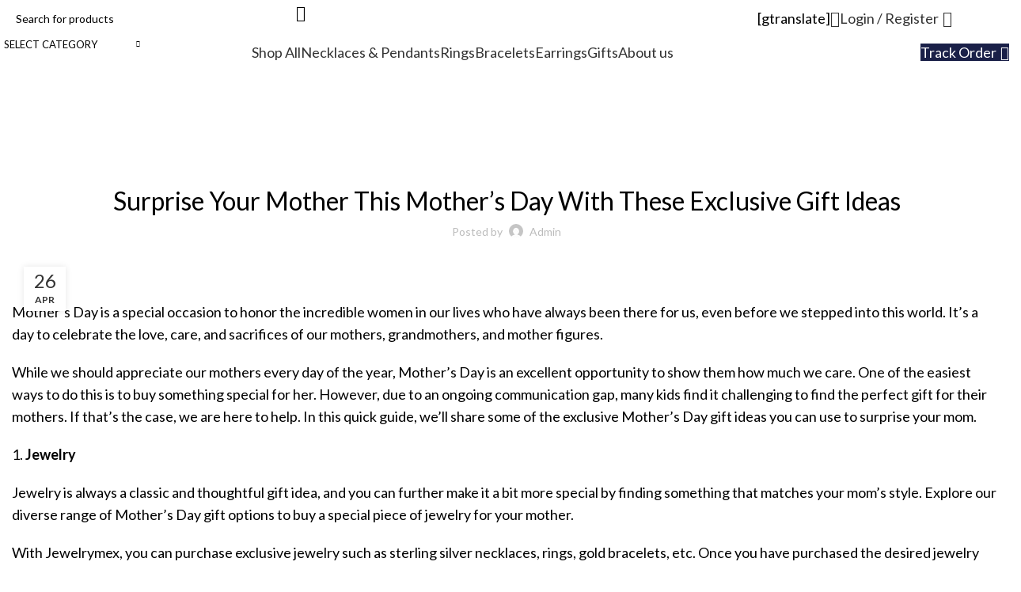

--- FILE ---
content_type: text/html; charset=UTF-8
request_url: https://jewelrymex.com/surprise-your-mother-this-mothers-day-with-these-exclusive-gift-ideas/
body_size: 38781
content:
<!DOCTYPE html>
<html lang="en-US">
<head>
	<meta charset="UTF-8">
	<link rel="profile" href="https://gmpg.org/xfn/11">
	<link rel="pingback" href="https://jewelrymex.com/xmlrpc.php">

	<meta name='robots' content='index, follow, max-image-preview:large, max-snippet:-1, max-video-preview:-1' />
	<style>img:is([sizes="auto" i], [sizes^="auto," i]) { contain-intrinsic-size: 3000px 1500px }</style>
	
<!-- Google Tag Manager for WordPress by gtm4wp.com -->
<script data-cfasync="false" data-pagespeed-no-defer>
	var gtm4wp_datalayer_name = "dataLayer";
	var dataLayer = dataLayer || [];
	const gtm4wp_use_sku_instead = false;
	const gtm4wp_currency = 'USD';
	const gtm4wp_product_per_impression = 10;
	const gtm4wp_clear_ecommerce = false;
</script>
<!-- End Google Tag Manager for WordPress by gtm4wp.com -->
	<!-- This site is optimized with the Yoast SEO Premium plugin v20.6 (Yoast SEO v23.9) - https://yoast.com/wordpress/plugins/seo/ -->
	<title>Surprise Your Mother This Mother’s Day With These Exclusive Gift Ideas - Jewelry Mex</title>
	<link rel="canonical" href="https://jewelrymex.com/surprise-your-mother-this-mothers-day-with-these-exclusive-gift-ideas/" />
	<meta property="og:locale" content="en_US" />
	<meta property="og:type" content="article" />
	<meta property="og:title" content="Surprise Your Mother This Mother’s Day With These Exclusive Gift Ideas" />
	<meta property="og:description" content="Mother&#8217;s Day is a special occasion to honor the incredible women in our lives who have always been there for" />
	<meta property="og:url" content="https://jewelrymex.com/surprise-your-mother-this-mothers-day-with-these-exclusive-gift-ideas/" />
	<meta property="og:site_name" content="Jewelry Mex" />
	<meta property="article:publisher" content="https://www.facebook.com/jewelrymex03" />
	<meta property="article:published_time" content="2023-04-26T13:36:18+00:00" />
	<meta property="article:modified_time" content="2023-04-26T13:40:46+00:00" />
	<meta property="og:image" content="https://jewelrymex.com/wp-content/uploads/2023/04/blog-1.jpg" />
	<meta property="og:image:width" content="1200" />
	<meta property="og:image:height" content="800" />
	<meta property="og:image:type" content="image/jpeg" />
	<meta name="author" content="admin" />
	<meta name="twitter:card" content="summary_large_image" />
	<meta name="twitter:label1" content="Written by" />
	<meta name="twitter:data1" content="admin" />
	<meta name="twitter:label2" content="Est. reading time" />
	<meta name="twitter:data2" content="3 minutes" />
	<script type="application/ld+json" class="yoast-schema-graph">{"@context":"https://schema.org","@graph":[{"@type":"Article","@id":"https://jewelrymex.com/surprise-your-mother-this-mothers-day-with-these-exclusive-gift-ideas/#article","isPartOf":{"@id":"https://jewelrymex.com/surprise-your-mother-this-mothers-day-with-these-exclusive-gift-ideas/"},"author":{"name":"admin","@id":"https://jewelrymex.com/#/schema/person/04502cf2186411eb3aad209cf2e579df"},"headline":"Surprise Your Mother This Mother’s Day With These Exclusive Gift Ideas","datePublished":"2023-04-26T13:36:18+00:00","dateModified":"2023-04-26T13:40:46+00:00","mainEntityOfPage":{"@id":"https://jewelrymex.com/surprise-your-mother-this-mothers-day-with-these-exclusive-gift-ideas/"},"wordCount":556,"commentCount":0,"publisher":{"@id":"https://jewelrymex.com/#organization"},"image":{"@id":"https://jewelrymex.com/surprise-your-mother-this-mothers-day-with-these-exclusive-gift-ideas/#primaryimage"},"thumbnailUrl":"https://jewelrymex.com/wp-content/uploads/2023/04/blog-1.jpg","inLanguage":"en-US","potentialAction":[{"@type":"CommentAction","name":"Comment","target":["https://jewelrymex.com/surprise-your-mother-this-mothers-day-with-these-exclusive-gift-ideas/#respond"]}]},{"@type":"WebPage","@id":"https://jewelrymex.com/surprise-your-mother-this-mothers-day-with-these-exclusive-gift-ideas/","url":"https://jewelrymex.com/surprise-your-mother-this-mothers-day-with-these-exclusive-gift-ideas/","name":"Surprise Your Mother This Mother’s Day With These Exclusive Gift Ideas - Jewelry Mex","isPartOf":{"@id":"https://jewelrymex.com/#website"},"primaryImageOfPage":{"@id":"https://jewelrymex.com/surprise-your-mother-this-mothers-day-with-these-exclusive-gift-ideas/#primaryimage"},"image":{"@id":"https://jewelrymex.com/surprise-your-mother-this-mothers-day-with-these-exclusive-gift-ideas/#primaryimage"},"thumbnailUrl":"https://jewelrymex.com/wp-content/uploads/2023/04/blog-1.jpg","datePublished":"2023-04-26T13:36:18+00:00","dateModified":"2023-04-26T13:40:46+00:00","breadcrumb":{"@id":"https://jewelrymex.com/surprise-your-mother-this-mothers-day-with-these-exclusive-gift-ideas/#breadcrumb"},"inLanguage":"en-US","potentialAction":[{"@type":"ReadAction","target":["https://jewelrymex.com/surprise-your-mother-this-mothers-day-with-these-exclusive-gift-ideas/"]}]},{"@type":"ImageObject","inLanguage":"en-US","@id":"https://jewelrymex.com/surprise-your-mother-this-mothers-day-with-these-exclusive-gift-ideas/#primaryimage","url":"https://jewelrymex.com/wp-content/uploads/2023/04/blog-1.jpg","contentUrl":"https://jewelrymex.com/wp-content/uploads/2023/04/blog-1.jpg","width":1200,"height":800,"caption":"The groom holds his bride from behind with both hands"},{"@type":"BreadcrumbList","@id":"https://jewelrymex.com/surprise-your-mother-this-mothers-day-with-these-exclusive-gift-ideas/#breadcrumb","itemListElement":[{"@type":"ListItem","position":1,"name":"Home","item":"https://jewelrymex.com/"},{"@type":"ListItem","position":2,"name":"Blog","item":"https://jewelrymex.com/blog/"},{"@type":"ListItem","position":3,"name":"Surprise Your Mother This Mother’s Day With These Exclusive Gift Ideas"}]},{"@type":"WebSite","@id":"https://jewelrymex.com/#website","url":"https://jewelrymex.com/","name":"Jewelry Mex","description":"A Multi-Vendor Jewelry Store With 100% Transparency","publisher":{"@id":"https://jewelrymex.com/#organization"},"potentialAction":[{"@type":"SearchAction","target":{"@type":"EntryPoint","urlTemplate":"https://jewelrymex.com/?s={search_term_string}"},"query-input":{"@type":"PropertyValueSpecification","valueRequired":true,"valueName":"search_term_string"}}],"inLanguage":"en-US"},{"@type":"Organization","@id":"https://jewelrymex.com/#organization","name":"Jewelry Mex","url":"https://jewelrymex.com/","logo":{"@type":"ImageObject","inLanguage":"en-US","@id":"https://jewelrymex.com/#/schema/logo/image/","url":"https://jewelrymex.com/wp-content/uploads/2023/04/13.jpg","contentUrl":"https://jewelrymex.com/wp-content/uploads/2023/04/13.jpg","width":337,"height":237,"caption":"Jewelry Mex"},"image":{"@id":"https://jewelrymex.com/#/schema/logo/image/"},"sameAs":["https://www.facebook.com/jewelrymex03","https://www.instagram.com/jewelrymex23/"]},{"@type":"Person","@id":"https://jewelrymex.com/#/schema/person/04502cf2186411eb3aad209cf2e579df","name":"admin","image":{"@type":"ImageObject","inLanguage":"en-US","@id":"https://jewelrymex.com/#/schema/person/image/","url":"https://secure.gravatar.com/avatar/1c57244a88fea16132f4a4a8ba8985b74e10e5021c06c7b323706ac7d63cf21f?s=96&d=mm&r=g","contentUrl":"https://secure.gravatar.com/avatar/1c57244a88fea16132f4a4a8ba8985b74e10e5021c06c7b323706ac7d63cf21f?s=96&d=mm&r=g","caption":"admin"},"sameAs":["https://jewelrymex.com"]}]}</script>
	<!-- / Yoast SEO Premium plugin. -->


<link rel='dns-prefetch' href='//accounts.google.com' />
<link rel='dns-prefetch' href='//fonts.googleapis.com' />
<link rel="alternate" type="application/rss+xml" title="Jewelry Mex &raquo; Feed" href="https://jewelrymex.com/feed/" />
<link rel="alternate" type="application/rss+xml" title="Jewelry Mex &raquo; Comments Feed" href="https://jewelrymex.com/comments/feed/" />
<link rel="alternate" type="application/rss+xml" title="Jewelry Mex &raquo; Surprise Your Mother This Mother’s Day With These Exclusive Gift Ideas Comments Feed" href="https://jewelrymex.com/surprise-your-mother-this-mothers-day-with-these-exclusive-gift-ideas/feed/" />
<link rel='stylesheet' id='wp-block-library-css' href='https://jewelrymex.com/wp-includes/css/dist/block-library/style.min.css?ver=6.8.2' type='text/css' media='all' />
<style id='classic-theme-styles-inline-css' type='text/css'>
/*! This file is auto-generated */
.wp-block-button__link{color:#fff;background-color:#32373c;border-radius:9999px;box-shadow:none;text-decoration:none;padding:calc(.667em + 2px) calc(1.333em + 2px);font-size:1.125em}.wp-block-file__button{background:#32373c;color:#fff;text-decoration:none}
</style>
<style id='safe-svg-svg-icon-style-inline-css' type='text/css'>
.safe-svg-cover{text-align:center}.safe-svg-cover .safe-svg-inside{display:inline-block;max-width:100%}.safe-svg-cover svg{height:100%;max-height:100%;max-width:100%;width:100%}

</style>
<style id='global-styles-inline-css' type='text/css'>
:root{--wp--preset--aspect-ratio--square: 1;--wp--preset--aspect-ratio--4-3: 4/3;--wp--preset--aspect-ratio--3-4: 3/4;--wp--preset--aspect-ratio--3-2: 3/2;--wp--preset--aspect-ratio--2-3: 2/3;--wp--preset--aspect-ratio--16-9: 16/9;--wp--preset--aspect-ratio--9-16: 9/16;--wp--preset--color--black: #000000;--wp--preset--color--cyan-bluish-gray: #abb8c3;--wp--preset--color--white: #ffffff;--wp--preset--color--pale-pink: #f78da7;--wp--preset--color--vivid-red: #cf2e2e;--wp--preset--color--luminous-vivid-orange: #ff6900;--wp--preset--color--luminous-vivid-amber: #fcb900;--wp--preset--color--light-green-cyan: #7bdcb5;--wp--preset--color--vivid-green-cyan: #00d084;--wp--preset--color--pale-cyan-blue: #8ed1fc;--wp--preset--color--vivid-cyan-blue: #0693e3;--wp--preset--color--vivid-purple: #9b51e0;--wp--preset--gradient--vivid-cyan-blue-to-vivid-purple: linear-gradient(135deg,rgba(6,147,227,1) 0%,rgb(155,81,224) 100%);--wp--preset--gradient--light-green-cyan-to-vivid-green-cyan: linear-gradient(135deg,rgb(122,220,180) 0%,rgb(0,208,130) 100%);--wp--preset--gradient--luminous-vivid-amber-to-luminous-vivid-orange: linear-gradient(135deg,rgba(252,185,0,1) 0%,rgba(255,105,0,1) 100%);--wp--preset--gradient--luminous-vivid-orange-to-vivid-red: linear-gradient(135deg,rgba(255,105,0,1) 0%,rgb(207,46,46) 100%);--wp--preset--gradient--very-light-gray-to-cyan-bluish-gray: linear-gradient(135deg,rgb(238,238,238) 0%,rgb(169,184,195) 100%);--wp--preset--gradient--cool-to-warm-spectrum: linear-gradient(135deg,rgb(74,234,220) 0%,rgb(151,120,209) 20%,rgb(207,42,186) 40%,rgb(238,44,130) 60%,rgb(251,105,98) 80%,rgb(254,248,76) 100%);--wp--preset--gradient--blush-light-purple: linear-gradient(135deg,rgb(255,206,236) 0%,rgb(152,150,240) 100%);--wp--preset--gradient--blush-bordeaux: linear-gradient(135deg,rgb(254,205,165) 0%,rgb(254,45,45) 50%,rgb(107,0,62) 100%);--wp--preset--gradient--luminous-dusk: linear-gradient(135deg,rgb(255,203,112) 0%,rgb(199,81,192) 50%,rgb(65,88,208) 100%);--wp--preset--gradient--pale-ocean: linear-gradient(135deg,rgb(255,245,203) 0%,rgb(182,227,212) 50%,rgb(51,167,181) 100%);--wp--preset--gradient--electric-grass: linear-gradient(135deg,rgb(202,248,128) 0%,rgb(113,206,126) 100%);--wp--preset--gradient--midnight: linear-gradient(135deg,rgb(2,3,129) 0%,rgb(40,116,252) 100%);--wp--preset--font-size--small: 13px;--wp--preset--font-size--medium: 20px;--wp--preset--font-size--large: 36px;--wp--preset--font-size--x-large: 42px;--wp--preset--font-family--inter: "Inter", sans-serif;--wp--preset--font-family--cardo: Cardo;--wp--preset--spacing--20: 0.44rem;--wp--preset--spacing--30: 0.67rem;--wp--preset--spacing--40: 1rem;--wp--preset--spacing--50: 1.5rem;--wp--preset--spacing--60: 2.25rem;--wp--preset--spacing--70: 3.38rem;--wp--preset--spacing--80: 5.06rem;--wp--preset--shadow--natural: 6px 6px 9px rgba(0, 0, 0, 0.2);--wp--preset--shadow--deep: 12px 12px 50px rgba(0, 0, 0, 0.4);--wp--preset--shadow--sharp: 6px 6px 0px rgba(0, 0, 0, 0.2);--wp--preset--shadow--outlined: 6px 6px 0px -3px rgba(255, 255, 255, 1), 6px 6px rgba(0, 0, 0, 1);--wp--preset--shadow--crisp: 6px 6px 0px rgba(0, 0, 0, 1);}:where(.is-layout-flex){gap: 0.5em;}:where(.is-layout-grid){gap: 0.5em;}body .is-layout-flex{display: flex;}.is-layout-flex{flex-wrap: wrap;align-items: center;}.is-layout-flex > :is(*, div){margin: 0;}body .is-layout-grid{display: grid;}.is-layout-grid > :is(*, div){margin: 0;}:where(.wp-block-columns.is-layout-flex){gap: 2em;}:where(.wp-block-columns.is-layout-grid){gap: 2em;}:where(.wp-block-post-template.is-layout-flex){gap: 1.25em;}:where(.wp-block-post-template.is-layout-grid){gap: 1.25em;}.has-black-color{color: var(--wp--preset--color--black) !important;}.has-cyan-bluish-gray-color{color: var(--wp--preset--color--cyan-bluish-gray) !important;}.has-white-color{color: var(--wp--preset--color--white) !important;}.has-pale-pink-color{color: var(--wp--preset--color--pale-pink) !important;}.has-vivid-red-color{color: var(--wp--preset--color--vivid-red) !important;}.has-luminous-vivid-orange-color{color: var(--wp--preset--color--luminous-vivid-orange) !important;}.has-luminous-vivid-amber-color{color: var(--wp--preset--color--luminous-vivid-amber) !important;}.has-light-green-cyan-color{color: var(--wp--preset--color--light-green-cyan) !important;}.has-vivid-green-cyan-color{color: var(--wp--preset--color--vivid-green-cyan) !important;}.has-pale-cyan-blue-color{color: var(--wp--preset--color--pale-cyan-blue) !important;}.has-vivid-cyan-blue-color{color: var(--wp--preset--color--vivid-cyan-blue) !important;}.has-vivid-purple-color{color: var(--wp--preset--color--vivid-purple) !important;}.has-black-background-color{background-color: var(--wp--preset--color--black) !important;}.has-cyan-bluish-gray-background-color{background-color: var(--wp--preset--color--cyan-bluish-gray) !important;}.has-white-background-color{background-color: var(--wp--preset--color--white) !important;}.has-pale-pink-background-color{background-color: var(--wp--preset--color--pale-pink) !important;}.has-vivid-red-background-color{background-color: var(--wp--preset--color--vivid-red) !important;}.has-luminous-vivid-orange-background-color{background-color: var(--wp--preset--color--luminous-vivid-orange) !important;}.has-luminous-vivid-amber-background-color{background-color: var(--wp--preset--color--luminous-vivid-amber) !important;}.has-light-green-cyan-background-color{background-color: var(--wp--preset--color--light-green-cyan) !important;}.has-vivid-green-cyan-background-color{background-color: var(--wp--preset--color--vivid-green-cyan) !important;}.has-pale-cyan-blue-background-color{background-color: var(--wp--preset--color--pale-cyan-blue) !important;}.has-vivid-cyan-blue-background-color{background-color: var(--wp--preset--color--vivid-cyan-blue) !important;}.has-vivid-purple-background-color{background-color: var(--wp--preset--color--vivid-purple) !important;}.has-black-border-color{border-color: var(--wp--preset--color--black) !important;}.has-cyan-bluish-gray-border-color{border-color: var(--wp--preset--color--cyan-bluish-gray) !important;}.has-white-border-color{border-color: var(--wp--preset--color--white) !important;}.has-pale-pink-border-color{border-color: var(--wp--preset--color--pale-pink) !important;}.has-vivid-red-border-color{border-color: var(--wp--preset--color--vivid-red) !important;}.has-luminous-vivid-orange-border-color{border-color: var(--wp--preset--color--luminous-vivid-orange) !important;}.has-luminous-vivid-amber-border-color{border-color: var(--wp--preset--color--luminous-vivid-amber) !important;}.has-light-green-cyan-border-color{border-color: var(--wp--preset--color--light-green-cyan) !important;}.has-vivid-green-cyan-border-color{border-color: var(--wp--preset--color--vivid-green-cyan) !important;}.has-pale-cyan-blue-border-color{border-color: var(--wp--preset--color--pale-cyan-blue) !important;}.has-vivid-cyan-blue-border-color{border-color: var(--wp--preset--color--vivid-cyan-blue) !important;}.has-vivid-purple-border-color{border-color: var(--wp--preset--color--vivid-purple) !important;}.has-vivid-cyan-blue-to-vivid-purple-gradient-background{background: var(--wp--preset--gradient--vivid-cyan-blue-to-vivid-purple) !important;}.has-light-green-cyan-to-vivid-green-cyan-gradient-background{background: var(--wp--preset--gradient--light-green-cyan-to-vivid-green-cyan) !important;}.has-luminous-vivid-amber-to-luminous-vivid-orange-gradient-background{background: var(--wp--preset--gradient--luminous-vivid-amber-to-luminous-vivid-orange) !important;}.has-luminous-vivid-orange-to-vivid-red-gradient-background{background: var(--wp--preset--gradient--luminous-vivid-orange-to-vivid-red) !important;}.has-very-light-gray-to-cyan-bluish-gray-gradient-background{background: var(--wp--preset--gradient--very-light-gray-to-cyan-bluish-gray) !important;}.has-cool-to-warm-spectrum-gradient-background{background: var(--wp--preset--gradient--cool-to-warm-spectrum) !important;}.has-blush-light-purple-gradient-background{background: var(--wp--preset--gradient--blush-light-purple) !important;}.has-blush-bordeaux-gradient-background{background: var(--wp--preset--gradient--blush-bordeaux) !important;}.has-luminous-dusk-gradient-background{background: var(--wp--preset--gradient--luminous-dusk) !important;}.has-pale-ocean-gradient-background{background: var(--wp--preset--gradient--pale-ocean) !important;}.has-electric-grass-gradient-background{background: var(--wp--preset--gradient--electric-grass) !important;}.has-midnight-gradient-background{background: var(--wp--preset--gradient--midnight) !important;}.has-small-font-size{font-size: var(--wp--preset--font-size--small) !important;}.has-medium-font-size{font-size: var(--wp--preset--font-size--medium) !important;}.has-large-font-size{font-size: var(--wp--preset--font-size--large) !important;}.has-x-large-font-size{font-size: var(--wp--preset--font-size--x-large) !important;}
:where(.wp-block-post-template.is-layout-flex){gap: 1.25em;}:where(.wp-block-post-template.is-layout-grid){gap: 1.25em;}
:where(.wp-block-columns.is-layout-flex){gap: 2em;}:where(.wp-block-columns.is-layout-grid){gap: 2em;}
:root :where(.wp-block-pullquote){font-size: 1.5em;line-height: 1.6;}
</style>
<link rel='stylesheet' id='ced-rnx-style-front-css' href='https://jewelrymex.com/wp-content/plugins/woocommerce-refund-and-exchange/assets/css/ced-rnx-front.css?ver=6.8.2' type='text/css' media='all' />
<style id='woocommerce-inline-inline-css' type='text/css'>
.woocommerce form .form-row .required { visibility: visible; }
</style>
<link rel='stylesheet' id='cmplz-general-css' href='https://jewelrymex.com/wp-content/plugins/complianz-gdpr/assets/css/cookieblocker.min.css?ver=1759739629' type='text/css' media='all' />
<link rel='stylesheet' id='woo-slg-public-style-css' href='https://jewelrymex.com/wp-content/plugins/woo-social-login/includes/css/style-public.css?ver=2.5.7' type='text/css' media='all' />
<link rel='stylesheet' id='elementor-icons-ekiticons-css' href='https://jewelrymex.com/wp-content/plugins/elementskit-lite/modules/elementskit-icon-pack/assets/css/ekiticons.css?ver=3.3.2' type='text/css' media='all' />
<link rel='stylesheet' id='elementskit-parallax-style-css' href='https://jewelrymex.com/wp-content/plugins/elementskit/modules/parallax/assets/css/style.css?ver=3.2.1' type='text/css' media='all' />
<link rel='stylesheet' id='pmw-public-elementor-fix-css' href='https://jewelrymex.com/wp-content/plugins/woocommerce-google-adwords-conversion-tracking-tag/css/public/elementor-fix.css?ver=1.45.0' type='text/css' media='all' />
<link rel='stylesheet' id='elementskit-reset-button-for-pro-form-css-css' href='https://jewelrymex.com/wp-content/plugins/elementskit/modules/pro-form-reset-button/assets/css/elementskit-reset-button.css?ver=3.2.1' type='text/css' media='all' />
<link rel='stylesheet' id='ekit-widget-styles-css' href='https://jewelrymex.com/wp-content/plugins/elementskit-lite/widgets/init/assets/css/widget-styles.css?ver=3.3.2' type='text/css' media='all' />
<link rel='stylesheet' id='ekit-widget-styles-pro-css' href='https://jewelrymex.com/wp-content/plugins/elementskit/widgets/init/assets/css/widget-styles-pro.css?ver=3.2.1' type='text/css' media='all' />
<link rel='stylesheet' id='ekit-responsive-css' href='https://jewelrymex.com/wp-content/plugins/elementskit-lite/widgets/init/assets/css/responsive.css?ver=3.3.2' type='text/css' media='all' />
<link rel='stylesheet' id='woo_discount_pro_style-css' href='https://jewelrymex.com/wp-content/plugins/woo-discount-rules-pro/Assets/Css/awdr_style.min.css?ver=2.6.4' type='text/css' media='all' />
<link rel='stylesheet' id='elementor-frontend-css' href='https://jewelrymex.com/wp-content/uploads/elementor/css/custom-frontend.min.css?ver=1759740451' type='text/css' media='all' />
<link rel='stylesheet' id='eael-general-css' href='https://jewelrymex.com/wp-content/plugins/essential-addons-for-elementor-lite/assets/front-end/css/view/general.min.css?ver=6.0.11' type='text/css' media='all' />
<link rel='stylesheet' id='swiper-css' href='https://jewelrymex.com/wp-content/plugins/elementor/assets/lib/swiper/v8/css/swiper.min.css?ver=8.4.5' type='text/css' media='all' />
<link rel='stylesheet' id='e-swiper-css' href='https://jewelrymex.com/wp-content/plugins/elementor/assets/css/conditionals/e-swiper.min.css?ver=3.25.10' type='text/css' media='all' />
<link rel='stylesheet' id='elementor-post-5-css' href='https://jewelrymex.com/wp-content/uploads/elementor/css/post-5.css?ver=1759740451' type='text/css' media='all' />
<link rel='stylesheet' id='e-popup-style-css' href='https://jewelrymex.com/wp-content/plugins/elementor-pro/assets/css/conditionals/popup.min.css?ver=3.25.4' type='text/css' media='all' />
<link rel='stylesheet' id='font-awesome-5-all-css' href='https://jewelrymex.com/wp-content/plugins/elementor/assets/lib/font-awesome/css/all.min.css?ver=6.0.11' type='text/css' media='all' />
<link rel='stylesheet' id='font-awesome-4-shim-css' href='https://jewelrymex.com/wp-content/plugins/elementor/assets/lib/font-awesome/css/v4-shims.min.css?ver=6.0.11' type='text/css' media='all' />
<link rel='stylesheet' id='bootstrap-css' href='https://jewelrymex.com/wp-content/themes/woodmart/css/bootstrap-light.min.css?ver=7.5.2' type='text/css' media='all' />
<link rel='stylesheet' id='woodmart-style-css' href='https://jewelrymex.com/wp-content/themes/woodmart/css/parts/base.min.css?ver=7.5.2' type='text/css' media='all' />
<link rel='stylesheet' id='wd-widget-recent-post-comments-css' href='https://jewelrymex.com/wp-content/themes/woodmart/css/parts/widget-recent-post-comments.min.css?ver=7.5.2' type='text/css' media='all' />
<link rel='stylesheet' id='wd-widget-nav-css' href='https://jewelrymex.com/wp-content/themes/woodmart/css/parts/widget-nav.min.css?ver=7.5.2' type='text/css' media='all' />
<link rel='stylesheet' id='wd-widget-product-cat-css' href='https://jewelrymex.com/wp-content/themes/woodmart/css/parts/woo-widget-product-cat.min.css?ver=7.5.2' type='text/css' media='all' />
<link rel='stylesheet' id='wd-widget-product-list-css' href='https://jewelrymex.com/wp-content/themes/woodmart/css/parts/woo-widget-product-list.min.css?ver=7.5.2' type='text/css' media='all' />
<link rel='stylesheet' id='wd-blog-single-base-css' href='https://jewelrymex.com/wp-content/themes/woodmart/css/parts/blog-single-base.min.css?ver=7.5.2' type='text/css' media='all' />
<link rel='stylesheet' id='wd-blog-base-css' href='https://jewelrymex.com/wp-content/themes/woodmart/css/parts/blog-base.min.css?ver=7.5.2' type='text/css' media='all' />
<link rel='stylesheet' id='wd-wp-gutenberg-css' href='https://jewelrymex.com/wp-content/themes/woodmart/css/parts/wp-gutenberg.min.css?ver=7.5.2' type='text/css' media='all' />
<link rel='stylesheet' id='wd-woo-paypal-payments-css' href='https://jewelrymex.com/wp-content/themes/woodmart/css/parts/int-woo-paypal-payments.min.css?ver=7.5.2' type='text/css' media='all' />
<link rel='stylesheet' id='wd-elementor-base-css' href='https://jewelrymex.com/wp-content/themes/woodmart/css/parts/int-elem-base.min.css?ver=7.5.2' type='text/css' media='all' />
<link rel='stylesheet' id='wd-elementor-pro-base-css' href='https://jewelrymex.com/wp-content/themes/woodmart/css/parts/int-elementor-pro.min.css?ver=7.5.2' type='text/css' media='all' />
<link rel='stylesheet' id='wd-woocommerce-base-css' href='https://jewelrymex.com/wp-content/themes/woodmart/css/parts/woocommerce-base.min.css?ver=7.5.2' type='text/css' media='all' />
<link rel='stylesheet' id='wd-mod-star-rating-css' href='https://jewelrymex.com/wp-content/themes/woodmart/css/parts/mod-star-rating.min.css?ver=7.5.2' type='text/css' media='all' />
<link rel='stylesheet' id='wd-woo-el-track-order-css' href='https://jewelrymex.com/wp-content/themes/woodmart/css/parts/woo-el-track-order.min.css?ver=7.5.2' type='text/css' media='all' />
<link rel='stylesheet' id='wd-woocommerce-block-notices-css' href='https://jewelrymex.com/wp-content/themes/woodmart/css/parts/woo-mod-block-notices.min.css?ver=7.5.2' type='text/css' media='all' />
<link rel='stylesheet' id='wd-woo-gutenberg-css' href='https://jewelrymex.com/wp-content/themes/woodmart/css/parts/woo-gutenberg.min.css?ver=7.5.2' type='text/css' media='all' />
<link rel='stylesheet' id='wd-header-base-css' href='https://jewelrymex.com/wp-content/themes/woodmart/css/parts/header-base.min.css?ver=7.5.2' type='text/css' media='all' />
<link rel='stylesheet' id='wd-mod-tools-css' href='https://jewelrymex.com/wp-content/themes/woodmart/css/parts/mod-tools.min.css?ver=7.5.2' type='text/css' media='all' />
<link rel='stylesheet' id='wd-header-elements-base-css' href='https://jewelrymex.com/wp-content/themes/woodmart/css/parts/header-el-base.min.css?ver=7.5.2' type='text/css' media='all' />
<link rel='stylesheet' id='wd-header-search-css' href='https://jewelrymex.com/wp-content/themes/woodmart/css/parts/header-el-search.min.css?ver=7.5.2' type='text/css' media='all' />
<link rel='stylesheet' id='wd-header-search-form-css' href='https://jewelrymex.com/wp-content/themes/woodmart/css/parts/header-el-search-form.min.css?ver=7.5.2' type='text/css' media='all' />
<link rel='stylesheet' id='wd-wd-search-results-css' href='https://jewelrymex.com/wp-content/themes/woodmart/css/parts/wd-search-results.min.css?ver=7.5.2' type='text/css' media='all' />
<link rel='stylesheet' id='wd-wd-search-form-css' href='https://jewelrymex.com/wp-content/themes/woodmart/css/parts/wd-search-form.min.css?ver=7.5.2' type='text/css' media='all' />
<link rel='stylesheet' id='wd-wd-search-cat-css' href='https://jewelrymex.com/wp-content/themes/woodmart/css/parts/wd-search-cat.min.css?ver=7.5.2' type='text/css' media='all' />
<link rel='stylesheet' id='wd-woo-mod-login-form-css' href='https://jewelrymex.com/wp-content/themes/woodmart/css/parts/woo-mod-login-form.min.css?ver=7.5.2' type='text/css' media='all' />
<link rel='stylesheet' id='wd-header-my-account-css' href='https://jewelrymex.com/wp-content/themes/woodmart/css/parts/header-el-my-account.min.css?ver=7.5.2' type='text/css' media='all' />
<link rel='stylesheet' id='wd-mod-tools-design-8-css' href='https://jewelrymex.com/wp-content/themes/woodmart/css/parts/mod-tools-design-8.min.css?ver=7.5.2' type='text/css' media='all' />
<link rel='stylesheet' id='wd-header-cart-side-css' href='https://jewelrymex.com/wp-content/themes/woodmart/css/parts/header-el-cart-side.min.css?ver=7.5.2' type='text/css' media='all' />
<link rel='stylesheet' id='wd-woo-mod-quantity-css' href='https://jewelrymex.com/wp-content/themes/woodmart/css/parts/woo-mod-quantity.min.css?ver=7.5.2' type='text/css' media='all' />
<link rel='stylesheet' id='wd-header-cart-css' href='https://jewelrymex.com/wp-content/themes/woodmart/css/parts/header-el-cart.min.css?ver=7.5.2' type='text/css' media='all' />
<link rel='stylesheet' id='wd-widget-shopping-cart-css' href='https://jewelrymex.com/wp-content/themes/woodmart/css/parts/woo-widget-shopping-cart.min.css?ver=7.5.2' type='text/css' media='all' />
<link rel='stylesheet' id='wd-header-mobile-nav-dropdown-css' href='https://jewelrymex.com/wp-content/themes/woodmart/css/parts/header-el-mobile-nav-dropdown.min.css?ver=7.5.2' type='text/css' media='all' />
<link rel='stylesheet' id='wd-page-title-css' href='https://jewelrymex.com/wp-content/themes/woodmart/css/parts/page-title.min.css?ver=7.5.2' type='text/css' media='all' />
<link rel='stylesheet' id='wd-social-icons-css' href='https://jewelrymex.com/wp-content/themes/woodmart/css/parts/el-social-icons.min.css?ver=7.5.2' type='text/css' media='all' />
<link rel='stylesheet' id='wd-page-navigation-css' href='https://jewelrymex.com/wp-content/themes/woodmart/css/parts/mod-page-navigation.min.css?ver=7.5.2' type='text/css' media='all' />
<link rel='stylesheet' id='wd-blog-loop-base-old-css' href='https://jewelrymex.com/wp-content/themes/woodmart/css/parts/blog-loop-base-old.min.css?ver=7.5.2' type='text/css' media='all' />
<link rel='stylesheet' id='wd-blog-loop-design-masonry-css' href='https://jewelrymex.com/wp-content/themes/woodmart/css/parts/blog-loop-design-masonry.min.css?ver=7.5.2' type='text/css' media='all' />
<link rel='stylesheet' id='wd-swiper-css' href='https://jewelrymex.com/wp-content/themes/woodmart/css/parts/lib-swiper.min.css?ver=7.5.2' type='text/css' media='all' />
<link rel='stylesheet' id='wd-mod-comments-css' href='https://jewelrymex.com/wp-content/themes/woodmart/css/parts/mod-comments.min.css?ver=7.5.2' type='text/css' media='all' />
<link rel='stylesheet' id='wd-footer-base-css' href='https://jewelrymex.com/wp-content/themes/woodmart/css/parts/footer-base.min.css?ver=7.5.2' type='text/css' media='all' />
<link rel='stylesheet' id='wd-scroll-top-css' href='https://jewelrymex.com/wp-content/themes/woodmart/css/parts/opt-scrolltotop.min.css?ver=7.5.2' type='text/css' media='all' />
<link rel='stylesheet' id='wd-header-my-account-sidebar-css' href='https://jewelrymex.com/wp-content/themes/woodmart/css/parts/header-el-my-account-sidebar.min.css?ver=7.5.2' type='text/css' media='all' />
<link rel='stylesheet' id='wd-header-banner-css' href='https://jewelrymex.com/wp-content/themes/woodmart/css/parts/opt-header-banner.min.css?ver=7.5.2' type='text/css' media='all' />
<link rel='stylesheet' id='wd-bottom-toolbar-css' href='https://jewelrymex.com/wp-content/themes/woodmart/css/parts/opt-bottom-toolbar.min.css?ver=7.5.2' type='text/css' media='all' />
<link rel='stylesheet' id='xts-style-header_864192-css' href='https://jewelrymex.com/wp-content/uploads/2024/08/xts-header_864192-1724420062.css?ver=7.5.2' type='text/css' media='all' />
<link rel='stylesheet' id='xts-style-theme_settings_default-css' href='https://jewelrymex.com/wp-content/uploads/2024/09/xts-theme_settings_default-1726030502.css?ver=7.5.2' type='text/css' media='all' />
<link rel='stylesheet' id='xts-google-fonts-css' href='https://fonts.googleapis.com/css?family=Lora%3A400%2C600%7CLato%3A400%2C700&#038;display=fallback&#038;ver=7.5.2' type='text/css' media='all' />
<link rel='stylesheet' id='ekit-particles-css' href='https://jewelrymex.com/wp-content/plugins/elementskit/modules/particles/assets/css/particles.css?ver=3.2.1' type='text/css' media='all' />
<script type="text/javascript" src="https://jewelrymex.com/wp-includes/js/jquery/jquery.min.js?ver=3.7.1" id="jquery-core-js"></script>
<script type="text/javascript" src="https://jewelrymex.com/wp-includes/js/jquery/jquery-migrate.min.js?ver=3.4.1" id="jquery-migrate-js"></script>
<script type="text/javascript" src="https://jewelrymex.com/wp-content/plugins/woocommerce/assets/js/jquery-blockui/jquery.blockUI.min.js?ver=2.7.0-wc.9.4.4" id="jquery-blockui-js" defer="defer" data-wp-strategy="defer"></script>
<script type="text/javascript" id="wc-add-to-cart-js-extra">
/* <![CDATA[ */
var wc_add_to_cart_params = {"ajax_url":"\/wp-admin\/admin-ajax.php","wc_ajax_url":"\/?wc-ajax=%%endpoint%%","i18n_view_cart":"View cart","cart_url":"https:\/\/jewelrymex.com\/cart\/","is_cart":"","cart_redirect_after_add":"no"};
/* ]]> */
</script>
<script type="text/javascript" src="https://jewelrymex.com/wp-content/plugins/woocommerce/assets/js/frontend/add-to-cart.min.js?ver=9.4.4" id="wc-add-to-cart-js" defer="defer" data-wp-strategy="defer"></script>
<script type="text/javascript" src="https://jewelrymex.com/wp-content/plugins/woocommerce/assets/js/js-cookie/js.cookie.min.js?ver=2.1.4-wc.9.4.4" id="js-cookie-js" defer="defer" data-wp-strategy="defer"></script>
<script type="text/javascript" id="woocommerce-js-extra">
/* <![CDATA[ */
var woocommerce_params = {"ajax_url":"\/wp-admin\/admin-ajax.php","wc_ajax_url":"\/?wc-ajax=%%endpoint%%"};
/* ]]> */
</script>
<script type="text/javascript" src="https://jewelrymex.com/wp-content/plugins/woocommerce/assets/js/frontend/woocommerce.min.js?ver=9.4.4" id="woocommerce-js" defer="defer" data-wp-strategy="defer"></script>
<script type="text/javascript" src="https://jewelrymex.com/wp-content/plugins/elementskit/modules/parallax/assets/js/jarallax.js?ver=3.2.1" id="jarallax-js"></script>
<script type="text/javascript" src="https://jewelrymex.com/wp-includes/js/dist/hooks.min.js?ver=4d63a3d491d11ffd8ac6" id="wp-hooks-js"></script>
<script type="text/javascript" id="wpm-js-extra">
/* <![CDATA[ */
var wpm = {"ajax_url":"https:\/\/jewelrymex.com\/wp-admin\/admin-ajax.php","root":"https:\/\/jewelrymex.com\/wp-json\/","nonce_wp_rest":"b2466301c1","nonce_ajax":"8cbf6498d7"};
/* ]]> */
</script>
<script type="text/javascript" src="https://jewelrymex.com/wp-content/plugins/woocommerce-google-adwords-conversion-tracking-tag/js/public/wpm-public.p1.min.js?ver=1.45.0" id="wpm-js"></script>
<script type="text/javascript" src="https://jewelrymex.com/wp-content/themes/woodmart/js/libs/device.min.js?ver=7.5.2" id="wd-device-library-js"></script>
<script type="text/javascript" src="https://jewelrymex.com/wp-content/themes/woodmart/js/scripts/global/scrollBar.min.js?ver=7.5.2" id="wd-scrollbar-js"></script>
<script type="text/javascript" src="https://jewelrymex.com/wp-content/plugins/elementor/assets/lib/font-awesome/js/v4-shims.min.js?ver=6.0.11" id="font-awesome-4-shim-js"></script>
<link rel="https://api.w.org/" href="https://jewelrymex.com/wp-json/" /><link rel="alternate" title="JSON" type="application/json" href="https://jewelrymex.com/wp-json/wp/v2/posts/11985" /><link rel="EditURI" type="application/rsd+xml" title="RSD" href="https://jewelrymex.com/xmlrpc.php?rsd" />
<meta name="generator" content="WordPress 6.8.2" />
<meta name="generator" content="WooCommerce 9.4.4" />
<link rel='shortlink' href='https://jewelrymex.com/?p=11985' />
<link rel="alternate" title="oEmbed (JSON)" type="application/json+oembed" href="https://jewelrymex.com/wp-json/oembed/1.0/embed?url=https%3A%2F%2Fjewelrymex.com%2Fsurprise-your-mother-this-mothers-day-with-these-exclusive-gift-ideas%2F" />
<link rel="alternate" title="oEmbed (XML)" type="text/xml+oembed" href="https://jewelrymex.com/wp-json/oembed/1.0/embed?url=https%3A%2F%2Fjewelrymex.com%2Fsurprise-your-mother-this-mothers-day-with-these-exclusive-gift-ideas%2F&#038;format=xml" />

<!-- Google Tag Manager for WordPress by gtm4wp.com -->
<!-- GTM Container placement set to automatic -->
<script data-cfasync="false" data-pagespeed-no-defer type="text/javascript">
	var dataLayer_content = {"pagePostType":"post","pagePostType2":"single-post","pageCategory":["uncategorized"],"pagePostAuthor":"admin"};
	dataLayer.push( dataLayer_content );
</script>
<script data-cfasync="false">
(function(w,d,s,l,i){w[l]=w[l]||[];w[l].push({'gtm.start':
new Date().getTime(),event:'gtm.js'});var f=d.getElementsByTagName(s)[0],
j=d.createElement(s),dl=l!='dataLayer'?'&l='+l:'';j.async=true;j.src=
'//www.googletagmanager.com/gtm.js?id='+i+dl;f.parentNode.insertBefore(j,f);
})(window,document,'script','dataLayer','GTM-PV484BFW');
</script>
<!-- End Google Tag Manager for WordPress by gtm4wp.com --><!-- Google site verification - Google for WooCommerce -->
<meta name="google-site-verification" content="KLxVedjzRA-gX0ctTeGDYq3XdsT3wwuZuVe7ABZsPFw" />
					<meta name="viewport" content="width=device-width, initial-scale=1.0, maximum-scale=1.0, user-scalable=no">
											<link rel="preload" as="font" href="https://jewelrymex.com/wp-content/themes/woodmart/fonts/woodmart-font-1-400.woff2?v=7.5.2" type="font/woff2" crossorigin>
						<noscript><style>.woocommerce-product-gallery{ opacity: 1 !important; }</style></noscript>
	<meta name="generator" content="Elementor 3.25.10; features: e_font_icon_svg, additional_custom_breakpoints, e_optimized_control_loading; settings: css_print_method-external, google_font-enabled, font_display-swap">

			<script type="text/javascript">
				var elementskit_module_parallax_url = "https://jewelrymex.com/wp-content/plugins/elementskit/modules/parallax/"
			</script>
		
<!-- START Pixel Manager for WooCommerce -->

		<script>

			window.wpmDataLayer = window.wpmDataLayer || {};
			window.wpmDataLayer = Object.assign(window.wpmDataLayer, {"cart":{},"cart_item_keys":{},"version":{"number":"1.45.0","pro":false,"eligible_for_updates":false,"distro":"fms","beta":false,"show":true},"pixels":{"google":{"linker":{"settings":null},"user_id":false,"ads":{"conversion_ids":{"AW-11045312702":"ma-HCMLA1JEZEL6x6JIp"},"dynamic_remarketing":{"status":true,"id_type":"post_id","send_events_with_parent_ids":true},"google_business_vertical":"retail","phone_conversion_number":"","phone_conversion_label":""},"tcf_support":false,"consent_mode":{"is_active":true,"wait_for_update":500,"ads_data_redaction":false,"url_passthrough":true}}},"shop":{"list_name":"Blog Post | Surprise Your Mother This Mother’s Day With These Exclusive Gift Ideas","list_id":"blog_post_surprise-your-mother-this-mothers-day-with-these-exclusive-gift-ideas","page_type":"blog_post","currency":"USD","selectors":{"addToCart":[],"beginCheckout":[]},"order_duplication_prevention":true,"view_item_list_trigger":{"test_mode":false,"background_color":"green","opacity":0.5,"repeat":true,"timeout":1000,"threshold":0.8},"variations_output":true,"session_active":true},"page":{"id":11985,"title":"Surprise Your Mother This Mother’s Day With These Exclusive Gift Ideas","type":"post","categories":[{"term_id":1,"name":"Uncategorized","slug":"uncategorized","term_group":0,"term_taxonomy_id":1,"taxonomy":"category","description":"","parent":0,"count":15,"filter":"raw","cat_ID":1,"category_count":15,"category_description":"","cat_name":"Uncategorized","category_nicename":"uncategorized","category_parent":0}],"parent":{"id":0,"title":"Surprise Your Mother This Mother’s Day With These Exclusive Gift Ideas","type":"post","categories":[{"term_id":1,"name":"Uncategorized","slug":"uncategorized","term_group":0,"term_taxonomy_id":1,"taxonomy":"category","description":"","parent":0,"count":15,"filter":"raw","cat_ID":1,"category_count":15,"category_description":"","cat_name":"Uncategorized","category_nicename":"uncategorized","category_parent":0}]}},"general":{"user_logged_in":false,"scroll_tracking_thresholds":[],"page_id":11985,"exclude_domains":[],"server_2_server":{"active":false,"ip_exclude_list":[]},"consent_management":{"explicit_consent":false},"lazy_load_pmw":false}});

		</script>

		
<!-- END Pixel Manager for WooCommerce -->
<style type="text/css">.recentcomments a{display:inline !important;padding:0 !important;margin:0 !important;}</style>			<script  type="text/javascript">
				!function(f,b,e,v,n,t,s){if(f.fbq)return;n=f.fbq=function(){n.callMethod?
					n.callMethod.apply(n,arguments):n.queue.push(arguments)};if(!f._fbq)f._fbq=n;
					n.push=n;n.loaded=!0;n.version='2.0';n.queue=[];t=b.createElement(e);t.async=!0;
					t.src=v;s=b.getElementsByTagName(e)[0];s.parentNode.insertBefore(t,s)}(window,
					document,'script','https://connect.facebook.net/en_US/fbevents.js');
			</script>
			<!-- WooCommerce Facebook Integration Begin -->
			<script  type="text/javascript">

				fbq('init', '692276642661878', {}, {
    "agent": "woocommerce-9.4.4-3.3.0"
});

				fbq( 'track', 'PageView', {
    "source": "woocommerce",
    "version": "9.4.4",
    "pluginVersion": "3.3.0"
} );

				document.addEventListener( 'DOMContentLoaded', function() {
					// Insert placeholder for events injected when a product is added to the cart through AJAX.
					document.body.insertAdjacentHTML( 'beforeend', '<div class=\"wc-facebook-pixel-event-placeholder\"></div>' );
				}, false );

			</script>
			<!-- WooCommerce Facebook Integration End -->
						<style>
				.e-con.e-parent:nth-of-type(n+4):not(.e-lazyloaded):not(.e-no-lazyload),
				.e-con.e-parent:nth-of-type(n+4):not(.e-lazyloaded):not(.e-no-lazyload) * {
					background-image: none !important;
				}
				@media screen and (max-height: 1024px) {
					.e-con.e-parent:nth-of-type(n+3):not(.e-lazyloaded):not(.e-no-lazyload),
					.e-con.e-parent:nth-of-type(n+3):not(.e-lazyloaded):not(.e-no-lazyload) * {
						background-image: none !important;
					}
				}
				@media screen and (max-height: 640px) {
					.e-con.e-parent:nth-of-type(n+2):not(.e-lazyloaded):not(.e-no-lazyload),
					.e-con.e-parent:nth-of-type(n+2):not(.e-lazyloaded):not(.e-no-lazyload) * {
						background-image: none !important;
					}
				}
			</style>
			<style class='wp-fonts-local' type='text/css'>
@font-face{font-family:Inter;font-style:normal;font-weight:300 900;font-display:fallback;src:url('https://jewelrymex.com/wp-content/plugins/woocommerce/assets/fonts/Inter-VariableFont_slnt,wght.woff2') format('woff2');font-stretch:normal;}
@font-face{font-family:Cardo;font-style:normal;font-weight:400;font-display:fallback;src:url('https://jewelrymex.com/wp-content/plugins/woocommerce/assets/fonts/cardo_normal_400.woff2') format('woff2');}
</style>
<link rel="icon" href="https://jewelrymex.com/wp-content/uploads/2024/11/cropped-Logo-32x32.jpg" sizes="32x32" />
<link rel="icon" href="https://jewelrymex.com/wp-content/uploads/2024/11/cropped-Logo-192x192.jpg" sizes="192x192" />
<link rel="apple-touch-icon" href="https://jewelrymex.com/wp-content/uploads/2024/11/cropped-Logo-180x180.jpg" />
<meta name="msapplication-TileImage" content="https://jewelrymex.com/wp-content/uploads/2024/11/cropped-Logo-270x270.jpg" />
		<style type="text/css" id="wp-custom-css">
			.country-selector {
   
    width: 100%!important;
}
.country-selector.weglot-dropdown a, .country-selector.weglot-dropdown span {
   
    color: #000!important;
}
@media screen and (max-width: 1024px){
.product.wd-hover-icons .wrapp-buttons {
    
    display: none;
}
}
.wd-accordion-item p {
	font-size: 14px!important;
}
.store-address{
	display:none;
}
.vi-wpvs-variation-wrap.vi-wpvs-variation-wrap-vi_wpvs_button_design .vi-wpvs-variation-button-select, .vi-wpvs-variation-wrap.vi-wpvs-variation-wrap-vi_wpvs_button_design .vi-wpvs-option-wrap {
    padding: 6px 10px!important;
    font-size: 13px!important;
    border-radius: 5px;
}
[class*="wd-single-"].wd-swatch-layout-inline table.variations tbody {
    
    gap: 0px 40px!important;
}
table.variations {
    margin-bottom: 0px!important;
}
.woocommerce-MyAccount-content ul.dokan-account-migration-lists {
   
    display: none;
}
.vendor-customer-registration{
	display:none;
}

.wd-btn-design-full form.cart :where(.single_add_to_cart_button,.wd-buy-now-btn) {
    
    background: #F7D901 !important;
	color:#000!important;
}
@media only screen and (max-width:580px){
	.woocommerce-variation-add-to-cart {
    
    margin-top: 18px;
}
}
.pi-edd-cart {
    font-size: 20px!important;
}
@media screen and (min-width:780px){
	.woocommerce>.woocommerce-checkout {
   
    flex-wrap: nowrap!important;
   
}
}
.whb-505bdlz0ynektf77vp9x a{
	background-color:#1A2048!important;
	color:#fff!important;
}
.wd-search-cat .searchsubmit{
	background-color:#1A2048!important;
	
}
		</style>
		<style>
		
		</style></head>

<body class="wp-singular post-template-default single single-post postid-11985 single-format-standard wp-theme-woodmart theme-woodmart woocommerce-no-js wrapper-full-width  categories-accordion-on header-banner-display header-banner-enabled woodmart-ajax-shop-on offcanvas-sidebar-mobile offcanvas-sidebar-tablet sticky-toolbar-on elementor-default elementor-kit-5">
			<script type="text/javascript" id="wd-flicker-fix">// Flicker fix.</script>
<!-- GTM Container placement set to automatic -->
<!-- Google Tag Manager (noscript) -->
				<noscript><iframe src="https://www.googletagmanager.com/ns.html?id=GTM-PV484BFW" height="0" width="0" style="display:none;visibility:hidden" aria-hidden="true"></iframe></noscript>
<!-- End Google Tag Manager (noscript) -->	
	
	<div class="website-wrapper">
									<header class="whb-header whb-header_864192 whb-sticky-shadow whb-scroll-slide whb-sticky-clone">
					<div class="whb-main-header">
	
<div class="whb-row whb-top-bar whb-not-sticky-row whb-with-bg whb-without-border whb-color-light whb-hidden-desktop whb-hidden-mobile whb-flex-equal-sides">
	<div class="container">
		<div class="whb-flex-row whb-top-bar-inner">
			<div class="whb-column whb-col-left whb-visible-lg whb-empty-column">
	</div>
<div class="whb-column whb-col-center whb-visible-lg">
	<div class="wd-header-html">			<link rel="stylesheet" id="elementor-post-420-css" href="https://jewelrymex.com/wp-content/uploads/elementor/css/post-420.css?ver=1759740452" type="text/css" media="all">
					<div data-elementor-type="wp-post" data-elementor-id="420" class="elementor elementor-420" data-elementor-post-type="cms_block">
						<section class="wd-negative-gap elementor-section elementor-top-section elementor-element elementor-element-58584af elementor-section-full_width elementor-section-height-default elementor-section-height-default" data-id="58584af" data-element_type="section" data-settings="{&quot;ekit_has_onepagescroll_dot&quot;:&quot;yes&quot;}">
						<div class="elementor-container elementor-column-gap-default">
					<div class="elementor-column elementor-col-100 elementor-top-column elementor-element elementor-element-2f4a1db" data-id="2f4a1db" data-element_type="column">
			<div class="elementor-widget-wrap elementor-element-populated">
						<div class="elementor-element elementor-element-208c8b2 elementor-widget elementor-widget-html" data-id="208c8b2" data-element_type="widget" data-settings="{&quot;ekit_we_effect_on&quot;:&quot;none&quot;}" data-widget_type="html.default">
				<div class="elementor-widget-container">
			    <marquee style="color:#fff;">Free shipping in USA</marquee>


		</div>
				</div>
					</div>
		</div>
					</div>
		</section>
				</div>
		</div>
</div>
<div class="whb-column whb-col-right whb-visible-lg whb-empty-column">
	</div>
<div class="whb-column whb-col-mobile whb-hidden-lg">
	<div class="wd-header-html">			<link rel="stylesheet" id="elementor-post-420-css" href="https://jewelrymex.com/wp-content/uploads/elementor/css/post-420.css?ver=1759740452" type="text/css" media="all">
					<div data-elementor-type="wp-post" data-elementor-id="420" class="elementor elementor-420" data-elementor-post-type="cms_block">
						<section class="wd-negative-gap elementor-section elementor-top-section elementor-element elementor-element-58584af elementor-section-full_width elementor-section-height-default elementor-section-height-default" data-id="58584af" data-element_type="section" data-settings="{&quot;ekit_has_onepagescroll_dot&quot;:&quot;yes&quot;}">
						<div class="elementor-container elementor-column-gap-default">
					<div class="elementor-column elementor-col-100 elementor-top-column elementor-element elementor-element-2f4a1db" data-id="2f4a1db" data-element_type="column">
			<div class="elementor-widget-wrap elementor-element-populated">
						<div class="elementor-element elementor-element-208c8b2 elementor-widget elementor-widget-html" data-id="208c8b2" data-element_type="widget" data-settings="{&quot;ekit_we_effect_on&quot;:&quot;none&quot;}" data-widget_type="html.default">
				<div class="elementor-widget-container">
			    <marquee style="color:#fff;">Free shipping in USA</marquee>


		</div>
				</div>
					</div>
		</div>
					</div>
		</section>
				</div>
		</div>
</div>
		</div>
	</div>
</div>

<div class="whb-row whb-general-header whb-sticky-row whb-with-bg whb-without-border whb-color-dark whb-flex-equal-sides">
	<div class="container">
		<div class="whb-flex-row whb-general-header-inner">
			<div class="whb-column whb-col-left whb-visible-lg">
				<div class="wd-search-form wd-header-search-form wd-display-form whb-9x1ytaxq7aphtb3npidp">
				
				
				<form role="search" method="get" class="searchform  wd-with-cat wd-style-default wd-cat-style-default woodmart-ajax-search" action="https://jewelrymex.com/"  data-thumbnail="1" data-price="1" data-post_type="product" data-count="20" data-sku="1" data-symbols_count="3">
					<input type="text" class="s" placeholder="Search for products" value="" name="s" aria-label="Search" title="Search for products" required/>
					<input type="hidden" name="post_type" value="product">
								<div class="wd-search-cat wd-scroll">
				<input type="hidden" name="product_cat" value="0">
				<a href="#" rel="nofollow" data-val="0">
					<span>
						Select category					</span>
				</a>
				<div class="wd-dropdown wd-dropdown-search-cat wd-dropdown-menu wd-scroll-content wd-design-default">
					<ul class="wd-sub-menu">
						<li style="display:none;"><a href="#" data-val="0">Select category</a></li>
							<li class="cat-item cat-item-140"><a class="pf-value" href="https://jewelrymex.com/product-category/bands/" data-val="bands" data-title="Bands" >Bands</a>
</li>
	<li class="cat-item cat-item-43"><a class="pf-value" href="https://jewelrymex.com/product-category/bracelets/" data-val="bracelets" data-title="Bracelets" >Bracelets</a>
</li>
	<li class="cat-item cat-item-21"><a class="pf-value" href="https://jewelrymex.com/product-category/earrings/" data-val="earrings" data-title="Earrings" >Earrings</a>
</li>
	<li class="cat-item cat-item-200"><a class="pf-value" href="https://jewelrymex.com/product-category/gifts/" data-val="gifts" data-title="Gifts" >Gifts</a>
<ul class='children'>
	<li class="cat-item cat-item-201"><a class="pf-value" href="https://jewelrymex.com/product-category/gifts/gift-for-her/" data-val="gift-for-her" data-title="Gift for her" >Gift for her</a>
</li>
	<li class="cat-item cat-item-202"><a class="pf-value" href="https://jewelrymex.com/product-category/gifts/under-100-usd/" data-val="under-100-usd" data-title="Under 100 USD" >Under 100 USD</a>
</li>
</ul>
</li>
	<li class="cat-item cat-item-54"><a class="pf-value" href="https://jewelrymex.com/product-category/necklaces-pendants/" data-val="necklaces-pendants" data-title="Necklaces &amp; Pendants" >Necklaces &amp; Pendants</a>
</li>
	<li class="cat-item cat-item-33"><a class="pf-value" href="https://jewelrymex.com/product-category/rings/" data-val="rings" data-title="Rings" >Rings</a>
</li>
					</ul>
				</div>
			</div>
								<button type="submit" class="searchsubmit">
						<span>
							Search						</span>
											</button>
				</form>

				
				
									<div class="search-results-wrapper">
						<div class="wd-dropdown-results wd-scroll wd-dropdown">
							<div class="wd-scroll-content"></div>
						</div>
					</div>
				
				
							</div>
		</div>
<div class="whb-column whb-col-center whb-visible-lg">
	<div class="site-logo wd-switch-logo">
	<a href="https://jewelrymex.com/" class="wd-logo wd-main-logo" rel="home" aria-label="Site logo">
		<img width="748" height="264" src="https://jewelrymex.com/wp-content/uploads/2023/05/new-logo-glass.png" class="attachment-full size-full" alt="" style="max-width:191px;" decoding="async" srcset="https://jewelrymex.com/wp-content/uploads/2023/05/new-logo-glass.png 748w, https://jewelrymex.com/wp-content/uploads/2023/05/new-logo-glass-150x53.png 150w, https://jewelrymex.com/wp-content/uploads/2023/05/new-logo-glass-500x176.png 500w, https://jewelrymex.com/wp-content/uploads/2023/05/new-logo-glass-400x141.png 400w" sizes="(max-width: 748px) 100vw, 748px" />	</a>
					<a href="https://jewelrymex.com/" class="wd-logo wd-sticky-logo" rel="home">
			<img width="748" height="264" src="https://jewelrymex.com/wp-content/uploads/2023/05/new-logo-glass.png" class="attachment-full size-full" alt="" style="max-width:160px;" decoding="async" srcset="https://jewelrymex.com/wp-content/uploads/2023/05/new-logo-glass.png 748w, https://jewelrymex.com/wp-content/uploads/2023/05/new-logo-glass-150x53.png 150w, https://jewelrymex.com/wp-content/uploads/2023/05/new-logo-glass-500x176.png 500w, https://jewelrymex.com/wp-content/uploads/2023/05/new-logo-glass-400x141.png 400w" sizes="(max-width: 748px) 100vw, 748px" />		</a>
	</div>
</div>
<div class="whb-column whb-col-right whb-visible-lg">
	
<div class="wd-header-text set-cont-mb-s reset-last-child  wd-inline">[gtranslate]</div>

<div class="wd-header-wishlist wd-tools-element wd-style-icon wd-design-2 whb-a22wdkiy3r40yw2paskq" title="My Wishlist">
	<a href="https://jewelrymex.com/wishlist-2/" title="Wishlist products">
		
			<span class="wd-tools-icon">
				
							</span>

			<span class="wd-tools-text">
				Wishlist			</span>

			</a>
</div>
<div class="wd-header-my-account wd-tools-element wd-event-hover wd-design-1 wd-account-style-text login-side-opener whb-vssfpylqqax9pvkfnxoz">
			<a href="https://jewelrymex.com/my-account/" title="My account">
			
				<span class="wd-tools-icon">
									</span>
				<span class="wd-tools-text">
				Login / Register			</span>

					</a>

			</div>

<div class="wd-header-cart wd-tools-element wd-design-8 cart-widget-opener whb-hsbxybc6xdi508bzjls1">
	<a href="https://jewelrymex.com/cart/" title="Shopping cart">
					<span class="wd-tools-inner">
		
			<span class="wd-tools-icon">
															<span class="wd-cart-number wd-tools-count">0 <span>items</span></span>
									</span>
			<span class="wd-tools-text">
				
										<span class="wd-cart-subtotal"><span class="woocommerce-Price-amount amount"><bdi><span class="woocommerce-Price-currencySymbol">&#36;</span>0.00</bdi></span></span>
					</span>

					</span>
			</a>
	</div>
</div>
<div class="whb-column whb-mobile-left whb-hidden-lg">
	<div class="wd-tools-element wd-header-mobile-nav wd-style-icon wd-design-1 whb-g1k0m1tib7raxrwkm1t3">
	<a href="#" rel="nofollow" aria-label="Open mobile menu">
		
		<span class="wd-tools-icon">
					</span>

		<span class="wd-tools-text">Menu</span>

			</a>
</div><!--END wd-header-mobile-nav--></div>
<div class="whb-column whb-mobile-center whb-hidden-lg">
	<div class="site-logo wd-switch-logo">
	<a href="https://jewelrymex.com/" class="wd-logo wd-main-logo" rel="home" aria-label="Site logo">
		<img width="748" height="264" src="https://jewelrymex.com/wp-content/uploads/2023/05/new-logo-glass.png" class="attachment-full size-full" alt="" style="max-width:138px;" decoding="async" srcset="https://jewelrymex.com/wp-content/uploads/2023/05/new-logo-glass.png 748w, https://jewelrymex.com/wp-content/uploads/2023/05/new-logo-glass-150x53.png 150w, https://jewelrymex.com/wp-content/uploads/2023/05/new-logo-glass-500x176.png 500w, https://jewelrymex.com/wp-content/uploads/2023/05/new-logo-glass-400x141.png 400w" sizes="(max-width: 748px) 100vw, 748px" />	</a>
					<a href="https://jewelrymex.com/" class="wd-logo wd-sticky-logo" rel="home">
			<img width="748" height="264" src="https://jewelrymex.com/wp-content/uploads/2023/05/new-logo-glass.png" class="attachment-full size-full" alt="" style="max-width:138px;" decoding="async" srcset="https://jewelrymex.com/wp-content/uploads/2023/05/new-logo-glass.png 748w, https://jewelrymex.com/wp-content/uploads/2023/05/new-logo-glass-150x53.png 150w, https://jewelrymex.com/wp-content/uploads/2023/05/new-logo-glass-500x176.png 500w, https://jewelrymex.com/wp-content/uploads/2023/05/new-logo-glass-400x141.png 400w" sizes="(max-width: 748px) 100vw, 748px" />		</a>
	</div>
</div>
<div class="whb-column whb-mobile-right whb-hidden-lg">
	
<div class="wd-header-cart wd-tools-element wd-design-5 cart-widget-opener whb-trk5sfmvib0ch1s1qbtc">
	<a href="https://jewelrymex.com/cart/" title="Shopping cart">
		
			<span class="wd-tools-icon">
															<span class="wd-cart-number wd-tools-count">0 <span>items</span></span>
									</span>
			<span class="wd-tools-text">
				
										<span class="wd-cart-subtotal"><span class="woocommerce-Price-amount amount"><bdi><span class="woocommerce-Price-currencySymbol">&#36;</span>0.00</bdi></span></span>
					</span>

			</a>
	</div>
</div>
		</div>
	</div>
</div>

<div class="whb-row whb-header-bottom whb-not-sticky-row whb-with-bg whb-without-border whb-color-dark whb-flex-equal-sides">
	<div class="container">
		<div class="whb-flex-row whb-header-bottom-inner">
			<div class="whb-column whb-col-left whb-visible-lg whb-empty-column">
	</div>
<div class="whb-column whb-col-center whb-visible-lg">
	<div class="wd-header-nav wd-header-main-nav text-center wd-design-1" role="navigation" aria-label="Main navigation">
	<ul id="menu-primery-navigation" class="menu wd-nav wd-nav-main wd-style-underline wd-gap-l"><li id="menu-item-9118" class="menu-item menu-item-type-post_type menu-item-object-page menu-item-9118 item-level-0 menu-simple-dropdown wd-event-hover" ><a href="https://jewelrymex.com/shop-all/" class="woodmart-nav-link"><span class="nav-link-text">Shop All</span></a></li>
<li id="menu-item-9114" class="menu-item menu-item-type-taxonomy menu-item-object-product_cat menu-item-9114 item-level-0 menu-simple-dropdown wd-event-hover" ><a href="https://jewelrymex.com/product-category/necklaces-pendants/" class="woodmart-nav-link"><span class="nav-link-text">Necklaces &amp; Pendants</span></a></li>
<li id="menu-item-9115" class="menu-item menu-item-type-taxonomy menu-item-object-product_cat menu-item-9115 item-level-0 menu-simple-dropdown wd-event-hover" ><a href="https://jewelrymex.com/product-category/rings/" class="woodmart-nav-link"><span class="nav-link-text">Rings</span></a></li>
<li id="menu-item-9112" class="menu-item menu-item-type-taxonomy menu-item-object-product_cat menu-item-9112 item-level-0 menu-simple-dropdown wd-event-hover" ><a href="https://jewelrymex.com/product-category/bracelets/" class="woodmart-nav-link"><span class="nav-link-text">Bracelets</span></a></li>
<li id="menu-item-9113" class="menu-item menu-item-type-taxonomy menu-item-object-product_cat menu-item-9113 item-level-0 menu-simple-dropdown wd-event-hover" ><a href="https://jewelrymex.com/product-category/earrings/" class="woodmart-nav-link"><span class="nav-link-text">Earrings</span></a></li>
<li id="menu-item-27817" class="menu-item menu-item-type-taxonomy menu-item-object-product_cat menu-item-has-children menu-item-27817 item-level-0 menu-simple-dropdown wd-event-hover" ><a href="https://jewelrymex.com/product-category/gifts/" class="woodmart-nav-link"><span class="nav-link-text">Gifts</span></a><div class="color-scheme-dark wd-design-default wd-dropdown-menu wd-dropdown"><div class="container">
<ul class="wd-sub-menu color-scheme-dark">
	<li id="menu-item-27819" class="menu-item menu-item-type-taxonomy menu-item-object-product_cat menu-item-27819 item-level-1 wd-event-hover" ><a href="https://jewelrymex.com/product-category/gifts/gift-for-her/" class="woodmart-nav-link">Gift for her</a></li>
	<li id="menu-item-29132" class="menu-item menu-item-type-taxonomy menu-item-object-product_cat menu-item-29132 item-level-1 wd-event-hover" ><a href="https://jewelrymex.com/product-category/gifts/pendant-sets/" class="woodmart-nav-link">Pendant Sets</a></li>
	<li id="menu-item-27821" class="menu-item menu-item-type-taxonomy menu-item-object-product_cat menu-item-27821 item-level-1 wd-event-hover" ><a href="https://jewelrymex.com/product-category/gifts/under-100-usd/" class="woodmart-nav-link">Under 100 USD</a></li>
	<li id="menu-item-27820" class="menu-item menu-item-type-taxonomy menu-item-object-product_cat menu-item-27820 item-level-1 wd-event-hover" ><a href="https://jewelrymex.com/product-category/gifts/religious-spiritual/" class="woodmart-nav-link">Religious+ Spiritual</a></li>
	<li id="menu-item-27818" class="menu-item menu-item-type-taxonomy menu-item-object-product_cat menu-item-27818 item-level-1 wd-event-hover" ><a href="https://jewelrymex.com/product-category/gifts/all-occasion/" class="woodmart-nav-link">All occasion</a></li>
</ul>
</div>
</div>
</li>
<li id="menu-item-9117" class="menu-item menu-item-type-post_type menu-item-object-page menu-item-9117 item-level-0 menu-simple-dropdown wd-event-hover" ><a href="https://jewelrymex.com/about-us/" class="woodmart-nav-link"><span class="nav-link-text">About us</span></a></li>
</ul></div><!--END MAIN-NAV-->
</div>
<div class="whb-column whb-col-right whb-visible-lg">
	<div id="wd-696c42b722852" class=" whb-505bdlz0ynektf77vp9x wd-button-wrapper text-center"><a href="https://jewelrymex.com/my-account/orders/" title="" target="_blank" class="btn btn-scheme-light btn-scheme-hover-light btn-style-default btn-style-rectangle btn-size-default btn-icon-pos-right">Track Order<span class="wd-btn-icon"><span class="wd-icon fa fa-map-marker"></span></span></a></div></div>
<div class="whb-column whb-col-mobile whb-hidden-lg">
				<div class="wd-search-form wd-header-search-form-mobile wd-display-form whb-7blqqcizxjo9pkwig4kd">
				
				
				<form role="search" method="get" class="searchform  wd-style-default wd-cat-style-bordered woodmart-ajax-search" action="https://jewelrymex.com/"  data-thumbnail="1" data-price="1" data-post_type="product" data-count="20" data-sku="1" data-symbols_count="3">
					<input type="text" class="s" placeholder="Search for products" value="" name="s" aria-label="Search" title="Search for products" required/>
					<input type="hidden" name="post_type" value="product">
										<button type="submit" class="searchsubmit">
						<span>
							Search						</span>
											</button>
				</form>

				
				
									<div class="search-results-wrapper">
						<div class="wd-dropdown-results wd-scroll wd-dropdown">
							<div class="wd-scroll-content"></div>
						</div>
					</div>
				
				
							</div>
		</div>
		</div>
	</div>
</div>
</div>
				</header>
			
								<div class="main-page-wrapper">
		
						<div class="page-title  page-title-default title-size-small title-design-centered color-scheme-light title-blog" style="">
					<div class="container">
													<h3 class="entry-title title">Blog</h3>
						
						
													<div class="breadcrumbs"><a href="https://jewelrymex.com/" rel="v:url" property="v:title">Home</a> &raquo; <span><a rel="v:url" href="https://jewelrymex.com/category/uncategorized/">Uncategorized</a></span> &raquo; </div><!-- .breadcrumbs -->											</div>
				</div>
			
		<!-- MAIN CONTENT AREA -->
				<div class="container">
			<div class="row content-layout-wrapper align-items-start">
				
<div class="site-content col-lg-12 col-12 col-md-12" role="main">

				
			
<article id="post-11985" class="post-single-page post-11985 post type-post status-publish format-standard has-post-thumbnail hentry category-uncategorized">
	<div class="article-inner">
									<div class="meta-post-categories wd-post-cat wd-style-with-bg"><a href="https://jewelrymex.com/category/uncategorized/" rel="category tag">Uncategorized</a></div>
			
							<h1 class="wd-entities-title title post-title">Surprise Your Mother This Mother’s Day With These Exclusive Gift Ideas</h1>
			
							<div class="entry-meta wd-entry-meta">
								<ul class="entry-meta-list">
									<li class="modified-date">
								<time class="updated" datetime="2023-04-26T13:40:46+00:00">
			April 26, 2023		</time>
							</li>

					
											<li class="meta-author">
												<span>Posted by</span>
		
					<img alt='author-avatar' src='https://secure.gravatar.com/avatar/1c57244a88fea16132f4a4a8ba8985b74e10e5021c06c7b323706ac7d63cf21f?s=32&#038;d=mm&#038;r=g' srcset='https://secure.gravatar.com/avatar/1c57244a88fea16132f4a4a8ba8985b74e10e5021c06c7b323706ac7d63cf21f?s=64&#038;d=mm&#038;r=g 2x' class='avatar avatar-32 photo' height='32' width='32' decoding='async'/>		
		<a href="https://jewelrymex.com/author/admin/" rel="author">
			<span class="vcard author author_name">
				<span class="fn">admin</span>
			</span>
		</a>
								</li>
					
					
												</ul>
						</div><!-- .entry-meta -->
								<header class="entry-header">
									<figure id="carousel-153" class="entry-thumbnail">
													<img width="1200" height="800" src="https://jewelrymex.com/wp-content/uploads/2023/04/blog-1.jpg" class="attachment-post-thumbnail size-post-thumbnail wp-post-image" alt="" decoding="async" srcset="https://jewelrymex.com/wp-content/uploads/2023/04/blog-1.jpg 1200w, https://jewelrymex.com/wp-content/uploads/2023/04/blog-1-150x100.jpg 150w, https://jewelrymex.com/wp-content/uploads/2023/04/blog-1-500x333.jpg 500w" sizes="(max-width: 1200px) 100vw, 1200px" />						
					</figure>
				
												<div class="post-date wd-post-date wd-style-with-bg">
				<span class="post-date-day">
					26				</span>
				<span class="post-date-month">
					Apr				</span>
			</div>
						
			</header><!-- .entry-header -->

		<div class="article-body-container">
			
							
				                    <div class="entry-content wd-entry-content">
						<p><span style="font-weight: 400;">Mother&#8217;s Day is a special occasion to honor the incredible women in our lives who have always been there for us, even before we stepped into this world. It’s a day to celebrate the love, care, and sacrifices of our mothers, grandmothers, and mother figures. </span></p>
<p><span style="font-weight: 400;">While we should appreciate our mothers every day of the year, Mother&#8217;s Day is an excellent opportunity to show them how much we care. One of the easiest ways to do this is to buy something special for her. However, due to an ongoing communication gap, many kids find it challenging to find the perfect gift for their mothers. If that’s the case, we are here to help. In this quick guide, we’ll share some of the exclusive Mother’s Day gift ideas you can use to surprise your mom. </span></p>
<ol>
<li><b> Jewelry</b></li>
</ol>
<p><span style="font-weight: 400;">Jewelry is always a classic and thoughtful gift idea, and you can further make it a bit more special by finding something that matches your mom’s style. Explore our diverse range of </span><a href="https://jewelrymex.com/shop/"><span style="font-weight: 400;">Mother’s Day gift options</span></a><span style="font-weight: 400;"> to buy a special piece of jewelry for your mother. </span></p>
<p><span style="font-weight: 400;">With Jewelrymex, you can purchase exclusive jewelry such as sterling silver necklaces, rings, gold bracelets, etc. Once you have purchased the desired jewelry piece, you can further make it more special by adding a custom message to it. This will showcase how much thought and care you put into selecting the gift. </span></p>
<ol start="2">
<li><b> Spa Day</b></li>
</ol>
<p><span style="font-weight: 400;">Pamper your mother with a luxurious spa day. Book her a massage, facial, or a full-day package that includes various treatments. It&#8217;s an excellent way to help her relax and unwind, and it&#8217;s an opportunity to spend quality time together.</span></p>
<ol start="3">
<li><b> Customized Photo Album</b></li>
</ol>
<p><span style="font-weight: 400;">Collect your favorite family photos and create a customized photo album for your mother. It will remind her of all the cherished memories and moments that you shared together. You can also include handwritten notes and messages to make it even more personal.</span></p>
<ol start="4">
<li><b> Outdoor Adventure</b></li>
</ol>
<p><span style="font-weight: 400;">If your mother loves adventures, plan an outdoor trip that she will never forget. You can go hiking, camping, or even skydiving if she&#8217;s up for it. It&#8217;s a great way to bond and nurture new memories together.</span></p>
<ol start="5">
<li><b> A Meaningful Book from Her Favorite Author</b></li>
</ol>
<p><span style="font-weight: 400;">If your mother is a bookworm, consider gifting her a meaningful book. Choose a book that speaks to her interests and values. You can also find signed copies from her favorite author and add a custom message inside the cover to make it even more special. </span></p>
<ol start="6">
<li><b> Gift Card to Her Favorite Store</b></li>
</ol>
<p><span style="font-weight: 400;">If you&#8217;re unsure what to get your mother, consider giving her a gift card to her favorite store. It&#8217;s a simple but thoughtful gift that allows her to choose something she really wants to buy for herself.</span></p>
<p><b>Conclusion</b></p>
<p><span style="font-weight: 400;">Mother&#8217;s Day is an opportunity to show your mother how much you love and appreciate her. Whether you choose to give her a personalized gift such as </span><b>silver hammered earrings</b><span style="font-weight: 400;"> or want to plan an adventure together, the most important thing is to spend time with her and make her feel special. With these exclusive gift ideas, you can surprise your mother and create cherished memories that will last a lifetime.</span></p>

											</div><!-- .entry-content -->
				
							
			
					</div>
	</div>
</article><!-- #post -->



			<div class="wd-single-footer">					<div class="single-post-social">
						
			<div class=" wd-social-icons icons-design-colored icons-size-default color-scheme-dark social-share social-form-circle text-center">

				
									<a rel="noopener noreferrer nofollow" href="https://www.facebook.com/sharer/sharer.php?u=https://jewelrymex.com/surprise-your-mother-this-mothers-day-with-these-exclusive-gift-ideas/" target="_blank" class=" wd-social-icon social-facebook" aria-label="Facebook social link">
						<span class="wd-icon"></span>
											</a>
				
									<a rel="noopener noreferrer nofollow" href="https://x.com/share?url=https://jewelrymex.com/surprise-your-mother-this-mothers-day-with-these-exclusive-gift-ideas/" target="_blank" class=" wd-social-icon social-twitter" aria-label="X social link">
						<span class="wd-icon"></span>
											</a>
				
				
				
				
									<a rel="noopener noreferrer nofollow" href="https://pinterest.com/pin/create/button/?url=https://jewelrymex.com/surprise-your-mother-this-mothers-day-with-these-exclusive-gift-ideas/&media=https://jewelrymex.com/wp-content/uploads/2023/04/blog-1.jpg&description=Surprise+Your+Mother+This+Mother%E2%80%99s+Day+With+These+Exclusive+Gift+Ideas" target="_blank" class=" wd-social-icon social-pinterest" aria-label="Pinterest social link">
						<span class="wd-icon"></span>
											</a>
				
				
									<a rel="noopener noreferrer nofollow" href="https://www.linkedin.com/shareArticle?mini=true&url=https://jewelrymex.com/surprise-your-mother-this-mothers-day-with-these-exclusive-gift-ideas/" target="_blank" class=" wd-social-icon social-linkedin" aria-label="Linkedin social link">
						<span class="wd-icon"></span>
											</a>
				
				
				
				
				
				
				
				
				
				
								
								
				
				
									<a rel="noopener noreferrer nofollow" href="https://telegram.me/share/url?url=https://jewelrymex.com/surprise-your-mother-this-mothers-day-with-these-exclusive-gift-ideas/" target="_blank" class=" wd-social-icon social-tg" aria-label="Telegram social link">
						<span class="wd-icon"></span>
											</a>
								
				
			</div>

							</div>
				</div>

					<div class="wd-page-nav">
				 					<div class="wd-page-nav-btn prev-btn">
													<a href="https://jewelrymex.com/best-jewelry-pieces-you-can-buy-to-surprise-your-sister/">
								<span class="wd-label">Newer</span>
								<span class="wd-entities-title">Best Jewelry Pieces You Can Buy to Surprise Your Sister</span>
								<span class="wd-page-nav-icon"></span>
							</a>
											</div>

																							<a href="https://jewelrymex.com/blog/" class="back-to-archive wd-tooltip">Back to list</a>
					
					<div class="wd-page-nav-btn next-btn">
													<a href="https://jewelrymex.com/a-beginners-guide-to-buying-bracelets-for-your-partner/">
								<span class="wd-label">Older</span>
								<span class="wd-entities-title">A Beginner’s Guide to Buying Bracelets for Your Partner</span>
								<span class="wd-page-nav-icon"></span>
							</a>
											</div>
			</div>
		
				
				
<div id="comments" class="comments-area">
	
		<div id="respond" class="comment-respond">
		<h3 id="reply-title" class="comment-reply-title">Leave a Reply <small><a rel="nofollow" id="cancel-comment-reply-link" href="/surprise-your-mother-this-mothers-day-with-these-exclusive-gift-ideas/#respond" style="display:none;">Cancel reply</a></small></h3><form action="https://jewelrymex.com/wp-comments-post.php" method="post" id="commentform" class="comment-form"><p class="comment-notes"><span id="email-notes">Your email address will not be published.</span> <span class="required-field-message">Required fields are marked <span class="required">*</span></span></p><p class="comment-form-comment"><label for="comment">Comment <span class="required">*</span></label> <textarea id="comment" name="comment" cols="45" rows="8" maxlength="65525" required></textarea></p><p class="comment-form-author"><label for="author">Name <span class="required">*</span></label> <input id="author" name="author" type="text" value="" size="30" maxlength="245" autocomplete="name" required /></p>
<p class="comment-form-email"><label for="email">Email <span class="required">*</span></label> <input id="email" name="email" type="email" value="" size="30" maxlength="100" aria-describedby="email-notes" autocomplete="email" required /></p>
<p class="comment-form-url"><label for="url">Website</label> <input id="url" name="url" type="url" value="" size="30" maxlength="200" autocomplete="url" /></p>
<p class="comment-form-cookies-consent"><input id="wp-comment-cookies-consent" name="wp-comment-cookies-consent" type="checkbox" value="yes" /> <label for="wp-comment-cookies-consent">Save my name, email, and website in this browser for the next time I comment.</label></p>
<p class="form-submit"><input name="submit" type="submit" id="submit" class="submit" value="Post Comment" /> <input type='hidden' name='comment_post_ID' value='11985' id='comment_post_ID' />
<input type='hidden' name='comment_parent' id='comment_parent' value='0' />
</p></form>	</div><!-- #respond -->
	
</div><!-- #comments -->

		
</div><!-- .site-content -->


			</div><!-- .main-page-wrapper --> 
			</div> <!-- end row -->
	</div> <!-- end container -->

					<div class="wd-prefooter">
			<div class="container">
												<link rel="stylesheet" id="elementor-post-728-css" href="https://jewelrymex.com/wp-content/uploads/elementor/css/post-728.css?ver=1759740452" type="text/css" media="all">
					<div data-elementor-type="wp-post" data-elementor-id="728" class="elementor elementor-728" data-elementor-post-type="cms_block">
						<section class="wd-negative-gap elementor-section elementor-top-section elementor-element elementor-element-2f0e28ac wd-section-stretch elementor-hidden-desktop elementor-hidden-laptop elementor-hidden-tablet_extra elementor-hidden-tablet elementor-hidden-mobile_extra elementor-hidden-mobile elementor-section-boxed elementor-section-height-default elementor-section-height-default" data-id="2f0e28ac" data-element_type="section" data-settings="{&quot;background_background&quot;:&quot;classic&quot;,&quot;ekit_has_onepagescroll_dot&quot;:&quot;yes&quot;}">
						<div class="elementor-container elementor-column-gap-default">
					<div class="elementor-column elementor-col-100 elementor-top-column elementor-element elementor-element-220b667" data-id="220b667" data-element_type="column">
			<div class="elementor-widget-wrap elementor-element-populated">
						<div class="elementor-element elementor-element-4be17616 elementor-widget elementor-widget-wd_products_brands" data-id="4be17616" data-element_type="widget" data-settings="{&quot;ekit_we_effect_on&quot;:&quot;none&quot;}" data-widget_type="wd_products_brands.default">
				<div class="elementor-widget-container">
			<div class="wd-notice wd-info">You must select your brand attribute in Theme Settings -&gt; Shop -&gt; Brands</div>		</div>
				</div>
					</div>
		</div>
					</div>
		</section>
				</div>
									</div>
		</div>
	
			<footer class="footer-container color-scheme-light">
																<div class="container main-footer">
									<link rel="stylesheet" id="elementor-post-818-css" href="https://jewelrymex.com/wp-content/uploads/elementor/css/post-818.css?ver=1759740452" type="text/css" media="all">
					<div data-elementor-type="wp-post" data-elementor-id="818" class="elementor elementor-818" data-elementor-post-type="cms_block">
						<section class="wd-negative-gap elementor-section elementor-top-section elementor-element elementor-element-489af929 wd-section-stretch elementor-section-full_width elementor-section-height-default elementor-section-height-default" data-id="489af929" data-element_type="section" data-settings="{&quot;background_background&quot;:&quot;classic&quot;,&quot;ekit_has_onepagescroll_dot&quot;:&quot;yes&quot;}">
						<div class="elementor-container elementor-column-gap-default">
					<div class="elementor-column elementor-col-33 elementor-top-column elementor-element elementor-element-1969de0c" data-id="1969de0c" data-element_type="column">
			<div class="elementor-widget-wrap elementor-element-populated">
						<div class="elementor-element elementor-element-6349062 elementor-position-left elementor-vertical-align-middle elementor-view-default elementor-mobile-position-top elementor-widget elementor-widget-icon-box" data-id="6349062" data-element_type="widget" data-settings="{&quot;ekit_we_effect_on&quot;:&quot;none&quot;}" data-widget_type="icon-box.default">
				<div class="elementor-widget-container">
					<div class="elementor-icon-box-wrapper">

						<div class="elementor-icon-box-icon">
				<span  class="elementor-icon elementor-animation-">
				<i aria-hidden="true" class="icon icon-truck-2"></i>				</span>
			</div>
			
						<div class="elementor-icon-box-content">

									<h3 class="elementor-icon-box-title">
						<span  >
							Free Shipping						</span>
					</h3>
				
				
			</div>
			
		</div>
				</div>
				</div>
					</div>
		</div>
				<div class="elementor-column elementor-col-33 elementor-top-column elementor-element elementor-element-17a7720c" data-id="17a7720c" data-element_type="column">
			<div class="elementor-widget-wrap elementor-element-populated">
						<div class="elementor-element elementor-element-23f14b8f elementor-position-left elementor-vertical-align-middle elementor-view-default elementor-mobile-position-top elementor-widget elementor-widget-icon-box" data-id="23f14b8f" data-element_type="widget" data-settings="{&quot;ekit_we_effect_on&quot;:&quot;none&quot;}" data-widget_type="icon-box.default">
				<div class="elementor-widget-container">
					<div class="elementor-icon-box-wrapper">

						<div class="elementor-icon-box-icon">
				<span  class="elementor-icon elementor-animation-">
				<i aria-hidden="true" class="icon icon-diamond"></i>				</span>
			</div>
			
						<div class="elementor-icon-box-content">

									<h3 class="elementor-icon-box-title">
						<span  >
							upto 25% off						</span>
					</h3>
				
				
			</div>
			
		</div>
				</div>
				</div>
					</div>
		</div>
				<div class="elementor-column elementor-col-33 elementor-top-column elementor-element elementor-element-20b46941" data-id="20b46941" data-element_type="column">
			<div class="elementor-widget-wrap elementor-element-populated">
						<div class="elementor-element elementor-element-4cf4d351 elementor-position-left elementor-vertical-align-middle elementor-view-default elementor-mobile-position-top elementor-widget elementor-widget-icon-box" data-id="4cf4d351" data-element_type="widget" data-settings="{&quot;ekit_we_effect_on&quot;:&quot;none&quot;}" data-widget_type="icon-box.default">
				<div class="elementor-widget-container">
					<div class="elementor-icon-box-wrapper">

						<div class="elementor-icon-box-icon">
				<span  class="elementor-icon elementor-animation-">
				<i aria-hidden="true" class="icon icon-customer-support-2"></i>				</span>
			</div>
			
						<div class="elementor-icon-box-content">

									<h3 class="elementor-icon-box-title">
						<span  >
							Customer Support						</span>
					</h3>
				
				
			</div>
			
		</div>
				</div>
				</div>
					</div>
		</div>
					</div>
		</section>
				<section class="wd-negative-gap elementor-section elementor-top-section elementor-element elementor-element-7c087dd9 wd-section-stretch elementor-section-content-top elementor-section-full_width elementor-section-height-default elementor-section-height-default" data-id="7c087dd9" data-element_type="section" data-settings="{&quot;background_background&quot;:&quot;classic&quot;,&quot;ekit_has_onepagescroll_dot&quot;:&quot;yes&quot;}">
						<div class="elementor-container elementor-column-gap-default">
					<div class="elementor-column elementor-col-20 elementor-top-column elementor-element elementor-element-7b1de534" data-id="7b1de534" data-element_type="column">
			<div class="elementor-widget-wrap elementor-element-populated">
						<div class="elementor-element elementor-element-a87471c color-scheme-inherit text-left elementor-widget elementor-widget-text-editor" data-id="a87471c" data-element_type="widget" data-settings="{&quot;ekit_we_effect_on&quot;:&quot;none&quot;}" data-widget_type="text-editor.default">
				<div class="elementor-widget-container">
							<p>My Account</p>						</div>
				</div>
				<div class="elementor-element elementor-element-bfd7b71 elementor-icon-list--layout-traditional elementor-list-item-link-full_width elementor-widget elementor-widget-icon-list" data-id="bfd7b71" data-element_type="widget" data-settings="{&quot;ekit_we_effect_on&quot;:&quot;none&quot;}" data-widget_type="icon-list.default">
				<div class="elementor-widget-container">
					<ul class="elementor-icon-list-items">
							<li class="elementor-icon-list-item">
											<a href="https://jewelrymex.com/my-account/">

											<span class="elementor-icon-list-text">Sign In</span>
											</a>
									</li>
								<li class="elementor-icon-list-item">
											<a href="https://jewelrymex.com/my-account/">

											<span class="elementor-icon-list-text">Create Account</span>
											</a>
									</li>
								<li class="elementor-icon-list-item">
											<a href="https://jewelrymex.com/shop">

											<span class="elementor-icon-list-text">Shop</span>
											</a>
									</li>
								<li class="elementor-icon-list-item">
											<a href="https://jewelrymex.com/wishlist-2/">

											<span class="elementor-icon-list-text">Wishlist</span>
											</a>
									</li>
								<li class="elementor-icon-list-item">
											<a href="https://jewelrymex.com/blog/">

											<span class="elementor-icon-list-text">Blog</span>
											</a>
									</li>
						</ul>
				</div>
				</div>
					</div>
		</div>
				<div class="elementor-column elementor-col-20 elementor-top-column elementor-element elementor-element-a5ad39b" data-id="a5ad39b" data-element_type="column">
			<div class="elementor-widget-wrap elementor-element-populated">
						<div class="elementor-element elementor-element-7c6c62ec color-scheme-inherit text-left elementor-widget elementor-widget-text-editor" data-id="7c6c62ec" data-element_type="widget" data-settings="{&quot;ekit_we_effect_on&quot;:&quot;none&quot;}" data-widget_type="text-editor.default">
				<div class="elementor-widget-container">
							<p>Policies</p>						</div>
				</div>
				<div class="elementor-element elementor-element-4f7fffb2 elementor-icon-list--layout-traditional elementor-list-item-link-full_width elementor-widget elementor-widget-icon-list" data-id="4f7fffb2" data-element_type="widget" data-settings="{&quot;ekit_we_effect_on&quot;:&quot;none&quot;}" data-widget_type="icon-list.default">
				<div class="elementor-widget-container">
					<ul class="elementor-icon-list-items">
							<li class="elementor-icon-list-item">
											<a href="https://jewelrymex.com/shipping-policy/">

											<span class="elementor-icon-list-text">Shipping Policy</span>
											</a>
									</li>
								<li class="elementor-icon-list-item">
											<a href="https://jewelrymex.com/refund-policy/">

											<span class="elementor-icon-list-text">Refund Policy</span>
											</a>
									</li>
								<li class="elementor-icon-list-item">
											<a href="https://jewelrymex.com/return-policy/">

											<span class="elementor-icon-list-text">Return Policy</span>
											</a>
									</li>
								<li class="elementor-icon-list-item">
											<a href="https://jewelrymex.com/privacy-policy/">

											<span class="elementor-icon-list-text">Privacy Policy</span>
											</a>
									</li>
								<li class="elementor-icon-list-item">
											<a href="https://jewelrymex.com/terms-conditions-2/">

											<span class="elementor-icon-list-text">Terms & Conditions</span>
											</a>
									</li>
						</ul>
				</div>
				</div>
					</div>
		</div>
				<div class="elementor-column elementor-col-20 elementor-top-column elementor-element elementor-element-17ff58e4" data-id="17ff58e4" data-element_type="column">
			<div class="elementor-widget-wrap elementor-element-populated">
						<div class="elementor-element elementor-element-70fd8cda color-scheme-inherit text-left elementor-widget elementor-widget-text-editor" data-id="70fd8cda" data-element_type="widget" data-settings="{&quot;ekit_we_effect_on&quot;:&quot;none&quot;}" data-widget_type="text-editor.default">
				<div class="elementor-widget-container">
							<p>Support</p>						</div>
				</div>
				<div class="elementor-element elementor-element-5f3fd0c elementor-icon-list--layout-traditional elementor-list-item-link-full_width elementor-widget elementor-widget-icon-list" data-id="5f3fd0c" data-element_type="widget" data-settings="{&quot;ekit_we_effect_on&quot;:&quot;none&quot;}" data-widget_type="icon-list.default">
				<div class="elementor-widget-container">
					<ul class="elementor-icon-list-items">
							<li class="elementor-icon-list-item">
											<a href="https://jewelrymex.com/customer-support/">

											<span class="elementor-icon-list-text">Customer Support</span>
											</a>
									</li>
								<li class="elementor-icon-list-item">
											<a href="https://jewelrymex.com/frequently-asked-questions">

											<span class="elementor-icon-list-text">FAQ's</span>
											</a>
									</li>
						</ul>
				</div>
				</div>
					</div>
		</div>
				<div class="elementor-column elementor-col-20 elementor-top-column elementor-element elementor-element-084d702" data-id="084d702" data-element_type="column">
			<div class="elementor-widget-wrap elementor-element-populated">
						<div class="elementor-element elementor-element-80e6cae color-scheme-inherit text-left elementor-widget elementor-widget-text-editor" data-id="80e6cae" data-element_type="widget" data-settings="{&quot;ekit_we_effect_on&quot;:&quot;none&quot;}" data-widget_type="text-editor.default">
				<div class="elementor-widget-container">
							<p>Contact Us</p>						</div>
				</div>
				<div class="elementor-element elementor-element-b1cf413 color-scheme-inherit text-left elementor-widget elementor-widget-text-editor" data-id="b1cf413" data-element_type="widget" data-settings="{&quot;ekit_we_effect_on&quot;:&quot;none&quot;}" data-widget_type="text-editor.default">
				<div class="elementor-widget-container">
							<p>Address </p><p>United States</p>						</div>
				</div>
				<div class="elementor-element elementor-element-d77ade0 color-scheme-inherit text-left elementor-widget elementor-widget-text-editor" data-id="d77ade0" data-element_type="widget" data-settings="{&quot;ekit_we_effect_on&quot;:&quot;none&quot;}" data-widget_type="text-editor.default">
				<div class="elementor-widget-container">
							Contact email customercare@jewelrymex.com						</div>
				</div>
				<div class="elementor-element elementor-element-46d088b color-scheme-inherit text-left elementor-widget elementor-widget-text-editor" data-id="46d088b" data-element_type="widget" data-settings="{&quot;ekit_we_effect_on&quot;:&quot;none&quot;}" data-widget_type="text-editor.default">
				<div class="elementor-widget-container">
							<p>Follow Us</p>						</div>
				</div>
				<div class="elementor-element elementor-element-771701f e-grid-align-left elementor-shape-rounded elementor-grid-0 elementor-widget elementor-widget-social-icons" data-id="771701f" data-element_type="widget" data-settings="{&quot;ekit_we_effect_on&quot;:&quot;none&quot;}" data-widget_type="social-icons.default">
				<div class="elementor-widget-container">
					<div class="elementor-social-icons-wrapper elementor-grid">
							<span class="elementor-grid-item">
					<a class="elementor-icon elementor-social-icon elementor-social-icon-facebook elementor-repeater-item-338cf72" href="https://www.facebook.com/profile.php?id=61562400115731" target="_blank">
						<span class="elementor-screen-only">Facebook</span>
						<svg class="e-font-icon-svg e-fab-facebook" viewBox="0 0 512 512" xmlns="http://www.w3.org/2000/svg"><path d="M504 256C504 119 393 8 256 8S8 119 8 256c0 123.78 90.69 226.38 209.25 245V327.69h-63V256h63v-54.64c0-62.15 37-96.48 93.67-96.48 27.14 0 55.52 4.84 55.52 4.84v61h-31.28c-30.8 0-40.41 19.12-40.41 38.73V256h68.78l-11 71.69h-57.78V501C413.31 482.38 504 379.78 504 256z"></path></svg>					</a>
				</span>
							<span class="elementor-grid-item">
					<a class="elementor-icon elementor-social-icon elementor-social-icon-instagram elementor-repeater-item-64ba8a2" href="https://www.instagram.com/jewelrymex_usa/" target="_blank">
						<span class="elementor-screen-only">Instagram</span>
						<svg class="e-font-icon-svg e-fab-instagram" viewBox="0 0 448 512" xmlns="http://www.w3.org/2000/svg"><path d="M224.1 141c-63.6 0-114.9 51.3-114.9 114.9s51.3 114.9 114.9 114.9S339 319.5 339 255.9 287.7 141 224.1 141zm0 189.6c-41.1 0-74.7-33.5-74.7-74.7s33.5-74.7 74.7-74.7 74.7 33.5 74.7 74.7-33.6 74.7-74.7 74.7zm146.4-194.3c0 14.9-12 26.8-26.8 26.8-14.9 0-26.8-12-26.8-26.8s12-26.8 26.8-26.8 26.8 12 26.8 26.8zm76.1 27.2c-1.7-35.9-9.9-67.7-36.2-93.9-26.2-26.2-58-34.4-93.9-36.2-37-2.1-147.9-2.1-184.9 0-35.8 1.7-67.6 9.9-93.9 36.1s-34.4 58-36.2 93.9c-2.1 37-2.1 147.9 0 184.9 1.7 35.9 9.9 67.7 36.2 93.9s58 34.4 93.9 36.2c37 2.1 147.9 2.1 184.9 0 35.9-1.7 67.7-9.9 93.9-36.2 26.2-26.2 34.4-58 36.2-93.9 2.1-37 2.1-147.8 0-184.8zM398.8 388c-7.8 19.6-22.9 34.7-42.6 42.6-29.5 11.7-99.5 9-132.1 9s-102.7 2.6-132.1-9c-19.6-7.8-34.7-22.9-42.6-42.6-11.7-29.5-9-99.5-9-132.1s-2.6-102.7 9-132.1c7.8-19.6 22.9-34.7 42.6-42.6 29.5-11.7 99.5-9 132.1-9s102.7-2.6 132.1 9c19.6 7.8 34.7 22.9 42.6 42.6 11.7 29.5 9 99.5 9 132.1s2.7 102.7-9 132.1z"></path></svg>					</a>
				</span>
					</div>
				</div>
				</div>
					</div>
		</div>
				<div class="elementor-column elementor-col-20 elementor-top-column elementor-element elementor-element-7fd80b9e" data-id="7fd80b9e" data-element_type="column">
			<div class="elementor-widget-wrap elementor-element-populated">
						<div class="elementor-element elementor-element-747346c color-scheme-inherit text-left elementor-widget elementor-widget-text-editor" data-id="747346c" data-element_type="widget" data-settings="{&quot;ekit_we_effect_on&quot;:&quot;none&quot;}" data-widget_type="text-editor.default">
				<div class="elementor-widget-container">
							<p>Donate Now</p>						</div>
				</div>
				<div class="elementor-element elementor-element-13f3c3d3 color-scheme-inherit text-left elementor-widget elementor-widget-text-editor" data-id="13f3c3d3" data-element_type="widget" data-settings="{&quot;ekit_we_effect_on&quot;:&quot;none&quot;}" data-widget_type="text-editor.default">
				<div class="elementor-widget-container">
							<p>Please Support us to donate</p>						</div>
				</div>
				<div class="elementor-element elementor-element-19819a27 elementor-widget elementor-widget-button" data-id="19819a27" data-element_type="widget" data-settings="{&quot;ekit_we_effect_on&quot;:&quot;none&quot;}" data-widget_type="button.default">
				<div class="elementor-widget-container">
							<div class="elementor-button-wrapper">
					<a class="elementor-button elementor-button-link elementor-size-sm" href="https://jewelrymex.com/donation/">
						<span class="elementor-button-content-wrapper">
						<span class="elementor-button-icon">
				<svg aria-hidden="true" class="e-font-icon-svg e-fas-donate" viewBox="0 0 512 512" xmlns="http://www.w3.org/2000/svg"><path d="M256 416c114.9 0 208-93.1 208-208S370.9 0 256 0 48 93.1 48 208s93.1 208 208 208zM233.8 97.4V80.6c0-9.2 7.4-16.6 16.6-16.6h11.1c9.2 0 16.6 7.4 16.6 16.6v17c15.5.8 30.5 6.1 43 15.4 5.6 4.1 6.2 12.3 1.2 17.1L306 145.6c-3.8 3.7-9.5 3.8-14 1-5.4-3.4-11.4-5.1-17.8-5.1h-38.9c-9 0-16.3 8.2-16.3 18.3 0 8.2 5 15.5 12.1 17.6l62.3 18.7c25.7 7.7 43.7 32.4 43.7 60.1 0 34-26.4 61.5-59.1 62.4v16.8c0 9.2-7.4 16.6-16.6 16.6h-11.1c-9.2 0-16.6-7.4-16.6-16.6v-17c-15.5-.8-30.5-6.1-43-15.4-5.6-4.1-6.2-12.3-1.2-17.1l16.3-15.5c3.8-3.7 9.5-3.8 14-1 5.4 3.4 11.4 5.1 17.8 5.1h38.9c9 0 16.3-8.2 16.3-18.3 0-8.2-5-15.5-12.1-17.6l-62.3-18.7c-25.7-7.7-43.7-32.4-43.7-60.1.1-34 26.4-61.5 59.1-62.4zM480 352h-32.5c-19.6 26-44.6 47.7-73 64h63.8c5.3 0 9.6 3.6 9.6 8v16c0 4.4-4.3 8-9.6 8H73.6c-5.3 0-9.6-3.6-9.6-8v-16c0-4.4 4.3-8 9.6-8h63.8c-28.4-16.3-53.3-38-73-64H32c-17.7 0-32 14.3-32 32v96c0 17.7 14.3 32 32 32h448c17.7 0 32-14.3 32-32v-96c0-17.7-14.3-32-32-32z"></path></svg>			</span>
									<span class="elementor-button-text">Donate Now</span>
					</span>
					</a>
				</div>
						</div>
				</div>
					</div>
		</div>
					</div>
		</section>
				<section class="wd-negative-gap elementor-section elementor-top-section elementor-element elementor-element-244e71d8 wd-section-stretch elementor-section-content-middle elementor-section-boxed elementor-section-height-default elementor-section-height-default" data-id="244e71d8" data-element_type="section" data-settings="{&quot;background_background&quot;:&quot;classic&quot;,&quot;ekit_has_onepagescroll_dot&quot;:&quot;yes&quot;}">
						<div class="elementor-container elementor-column-gap-default">
					<div class="elementor-column elementor-col-50 elementor-top-column elementor-element elementor-element-45c95650" data-id="45c95650" data-element_type="column">
			<div class="elementor-widget-wrap elementor-element-populated">
						<div class="elementor-element elementor-element-67beba37 color-scheme-dark text-left elementor-widget elementor-widget-text-editor" data-id="67beba37" data-element_type="widget" data-settings="{&quot;ekit_we_effect_on&quot;:&quot;none&quot;}" data-widget_type="text-editor.default">
				<div class="elementor-widget-container">
							<p>© 2024 Jewelrymex. All Rights Reserved. <span style="visibility: hidden;">| Website Designed &amp; Developed By <a href="https://webarcmedia.com.au/" target="_blank" rel="noopener">Web Arc Media</a></span></p>						</div>
				</div>
					</div>
		</div>
				<div class="elementor-column elementor-col-50 elementor-top-column elementor-element elementor-element-132d5b44" data-id="132d5b44" data-element_type="column">
			<div class="elementor-widget-wrap elementor-element-populated">
						<div class="elementor-element elementor-element-2cb8ab9 elementor-widget elementor-widget-image" data-id="2cb8ab9" data-element_type="widget" data-settings="{&quot;ekit_we_effect_on&quot;:&quot;none&quot;}" data-widget_type="image.default">
				<div class="elementor-widget-container">
													<img width="940" height="123" src="https://jewelrymex.com/wp-content/uploads/2021/08/pay-1.png" class="attachment-full size-full wp-image-35537" alt="" srcset="https://jewelrymex.com/wp-content/uploads/2021/08/pay-1.png 940w, https://jewelrymex.com/wp-content/uploads/2021/08/pay-1-400x52.png 400w, https://jewelrymex.com/wp-content/uploads/2021/08/pay-1-768x100.png 768w, https://jewelrymex.com/wp-content/uploads/2021/08/pay-1-500x65.png 500w, https://jewelrymex.com/wp-content/uploads/2021/08/pay-1-150x20.png 150w" sizes="(max-width: 940px) 100vw, 940px" />													</div>
				</div>
					</div>
		</div>
					</div>
		</section>
				</div>
							</div>
												</footer>
	</div> <!-- end wrapper -->
<div class="wd-close-side wd-fill"></div>
		<a href="#" class="scrollToTop" aria-label="Scroll to top button"></a>
		<div class="mobile-nav wd-side-hidden wd-side-hidden-nav wd-left wd-opener-arrow"><div class="wd-heading"><div class="close-side-widget wd-action-btn wd-style-text wd-cross-icon"><a href="#" rel="nofollow">Close</a></div></div><ul id="menu-primery-navigation-1" class="mobile-pages-menu menu wd-nav wd-nav-mobile wd-layout-dropdown wd-active"><li class="menu-item menu-item-type-post_type menu-item-object-page menu-item-9118 item-level-0" ><a href="https://jewelrymex.com/shop-all/" class="woodmart-nav-link"><span class="nav-link-text">Shop All</span></a></li>
<li class="menu-item menu-item-type-taxonomy menu-item-object-product_cat menu-item-9114 item-level-0" ><a href="https://jewelrymex.com/product-category/necklaces-pendants/" class="woodmart-nav-link"><span class="nav-link-text">Necklaces &amp; Pendants</span></a></li>
<li class="menu-item menu-item-type-taxonomy menu-item-object-product_cat menu-item-9115 item-level-0" ><a href="https://jewelrymex.com/product-category/rings/" class="woodmart-nav-link"><span class="nav-link-text">Rings</span></a></li>
<li class="menu-item menu-item-type-taxonomy menu-item-object-product_cat menu-item-9112 item-level-0" ><a href="https://jewelrymex.com/product-category/bracelets/" class="woodmart-nav-link"><span class="nav-link-text">Bracelets</span></a></li>
<li class="menu-item menu-item-type-taxonomy menu-item-object-product_cat menu-item-9113 item-level-0" ><a href="https://jewelrymex.com/product-category/earrings/" class="woodmart-nav-link"><span class="nav-link-text">Earrings</span></a></li>
<li class="menu-item menu-item-type-taxonomy menu-item-object-product_cat menu-item-has-children menu-item-27817 item-level-0" ><a href="https://jewelrymex.com/product-category/gifts/" class="woodmart-nav-link"><span class="nav-link-text">Gifts</span></a>
<ul class="wd-sub-menu">
	<li class="menu-item menu-item-type-taxonomy menu-item-object-product_cat menu-item-27819 item-level-1" ><a href="https://jewelrymex.com/product-category/gifts/gift-for-her/" class="woodmart-nav-link">Gift for her</a></li>
	<li class="menu-item menu-item-type-taxonomy menu-item-object-product_cat menu-item-29132 item-level-1" ><a href="https://jewelrymex.com/product-category/gifts/pendant-sets/" class="woodmart-nav-link">Pendant Sets</a></li>
	<li class="menu-item menu-item-type-taxonomy menu-item-object-product_cat menu-item-27821 item-level-1" ><a href="https://jewelrymex.com/product-category/gifts/under-100-usd/" class="woodmart-nav-link">Under 100 USD</a></li>
	<li class="menu-item menu-item-type-taxonomy menu-item-object-product_cat menu-item-27820 item-level-1" ><a href="https://jewelrymex.com/product-category/gifts/religious-spiritual/" class="woodmart-nav-link">Religious+ Spiritual</a></li>
	<li class="menu-item menu-item-type-taxonomy menu-item-object-product_cat menu-item-27818 item-level-1" ><a href="https://jewelrymex.com/product-category/gifts/all-occasion/" class="woodmart-nav-link">All occasion</a></li>
</ul>
</li>
<li class="menu-item menu-item-type-post_type menu-item-object-page menu-item-9117 item-level-0" ><a href="https://jewelrymex.com/about-us/" class="woodmart-nav-link"><span class="nav-link-text">About us</span></a></li>
<li class="menu-item menu-item-wishlist wd-with-icon item-level-0">			<a href="https://jewelrymex.com/wishlist-2/" class="woodmart-nav-link">
				<span class="nav-link-text">Wishlist</span>
			</a>
			</li><li class="menu-item menu-item-compare wd-with-icon item-level-0"><a href="https://jewelrymex.com/compare/" class="woodmart-nav-link">Compare</a></li><li class="menu-item  login-side-opener menu-item-account wd-with-icon item-level-0"><a href="https://jewelrymex.com/my-account/" class="woodmart-nav-link">Login / Register</a></li></ul>
		</div><!--END MOBILE-NAV-->			<div class="cart-widget-side wd-side-hidden wd-right">
				<div class="wd-heading">
					<span class="title">Shopping cart</span>
					<div class="close-side-widget wd-action-btn wd-style-text wd-cross-icon">
						<a href="#" rel="nofollow">Close</a>
					</div>
				</div>
				<div class="widget woocommerce widget_shopping_cart"><div class="widget_shopping_cart_content"></div></div>			</div>
				<div class="header-banner color-scheme-light">
			
			
			<div class="container header-banner-container set-cont-mb-s reset-last-child">
												<link rel="stylesheet" id="elementor-post-420-css" href="https://jewelrymex.com/wp-content/uploads/elementor/css/post-420.css?ver=1759740452" type="text/css" media="all">
					<div data-elementor-type="wp-post" data-elementor-id="420" class="elementor elementor-420" data-elementor-post-type="cms_block">
						<section class="wd-negative-gap elementor-section elementor-top-section elementor-element elementor-element-58584af elementor-section-full_width elementor-section-height-default elementor-section-height-default" data-id="58584af" data-element_type="section" data-settings="{&quot;ekit_has_onepagescroll_dot&quot;:&quot;yes&quot;}">
						<div class="elementor-container elementor-column-gap-default">
					<div class="elementor-column elementor-col-100 elementor-top-column elementor-element elementor-element-2f4a1db" data-id="2f4a1db" data-element_type="column">
			<div class="elementor-widget-wrap elementor-element-populated">
						<div class="elementor-element elementor-element-208c8b2 elementor-widget elementor-widget-html" data-id="208c8b2" data-element_type="widget" data-settings="{&quot;ekit_we_effect_on&quot;:&quot;none&quot;}" data-widget_type="html.default">
				<div class="elementor-widget-container">
			    <marquee style="color:#fff;">Free shipping in USA</marquee>


		</div>
				</div>
					</div>
		</div>
					</div>
		</section>
				</div>
									</div>
		</div>
					<div class="login-form-side wd-side-hidden woocommerce wd-right">
				<div class="wd-heading">
					<span class="title">Sign in</span>
					<div class="close-side-widget wd-action-btn wd-style-text wd-cross-icon">
						<a href="#" rel="nofollow">Close</a>
					</div>
				</div>

									<div class="woocommerce-notices-wrapper"></div>				
							<form method="post" class="login woocommerce-form woocommerce-form-login
			hidden-form			" action="https://jewelrymex.com/my-account/" style="display:none;"			>

				
				
				<p class="woocommerce-FormRow woocommerce-FormRow--wide form-row form-row-wide form-row-username">
					<label for="username">Username or email address&nbsp;<span class="required">*</span></label>
					<input type="text" class="woocommerce-Input woocommerce-Input--text input-text" name="username" id="username" value="" />				</p>
				<p class="woocommerce-FormRow woocommerce-FormRow--wide form-row form-row-wide form-row-password">
					<label for="password">Password&nbsp;<span class="required">*</span></label>
					<input class="woocommerce-Input woocommerce-Input--text input-text" type="password" name="password" id="password" autocomplete="current-password" />
				</p>

				
				<p class="form-row">
					<input type="hidden" id="woocommerce-login-nonce" name="woocommerce-login-nonce" value="064e5bed02" /><input type="hidden" name="_wp_http_referer" value="/surprise-your-mother-this-mothers-day-with-these-exclusive-gift-ideas/" />											<input type="hidden" name="redirect" value="https://jewelrymex.com/surprise-your-mother-this-mothers-day-with-these-exclusive-gift-ideas/" />
										<button type="submit" class="button woocommerce-button woocommerce-form-login__submit" name="login" value="Log in">Log in</button>
				</p>

				<p class="login-form-footer">
					<a href="https://jewelrymex.com/my-account/lost-password/" class="woocommerce-LostPassword lost_password">Lost your password?</a>
					<label class="woocommerce-form__label woocommerce-form__label-for-checkbox woocommerce-form-login__rememberme">
						<input class="woocommerce-form__input woocommerce-form__input-checkbox" name="rememberme" type="checkbox" value="forever" title="Remember me" aria-label="Remember me" /> <span>Remember me</span>
					</label>
				</p>

				
							</form>

		
				<div class="create-account-question">
					<p>No account yet?</p>
					<a href="https://jewelrymex.com/my-account/?action=register" class="btn btn-style-link btn-color-primary create-account-button">Create an Account</a>
				</div>
			</div>
		<script type="speculationrules">
{"prefetch":[{"source":"document","where":{"and":[{"href_matches":"\/*"},{"not":{"href_matches":["\/wp-*.php","\/wp-admin\/*","\/wp-content\/uploads\/*","\/wp-content\/*","\/wp-content\/plugins\/*","\/wp-content\/themes\/woodmart\/*","\/*\\?(.+)"]}},{"not":{"selector_matches":"a[rel~=\"nofollow\"]"}},{"not":{"selector_matches":".no-prefetch, .no-prefetch a"}}]},"eagerness":"conservative"}]}
</script>
<div id="fb-root"></div>		<div class="wd-toolbar wd-toolbar-label-show">
					<div class="wd-toolbar-shop wd-toolbar-item wd-tools-element">
			<a href="https://jewelrymex.com/shop-all/">
				<span class="wd-tools-icon"></span>
				<span class="wd-toolbar-label">
					Shop				</span>
			</a>
		</div>
				<div class="wd-header-wishlist wd-tools-element wd-design-5 without-product-count" title="My wishlist">
			<a href="https://jewelrymex.com/wishlist-2/">
				<span class="wd-tools-icon">
									</span>
				<span class="wd-toolbar-label">
					Wishlist				</span>
			</a>
		</div>
				<div class="wd-header-cart wd-tools-element wd-design-5 cart-widget-opener" title="My cart">
			<a href="https://jewelrymex.com/cart/">
				<span class="wd-tools-icon">
							<span class="wd-cart-number wd-tools-count">0 <span>items</span></span>
						</span>
				<span class="wd-toolbar-label">
					Cart				</span>
			</a>
		</div>
				<div class="wd-header-my-account wd-tools-element wd-style-icon  login-side-opener">
			<a href="https://jewelrymex.com/my-account/">
				<span class="wd-tools-icon"></span>
				<span class="wd-toolbar-label">
					My account				</span>
			</a>
		</div>
				</div>
					<!-- Facebook Pixel Code -->
			<noscript>
				<img
					height="1"
					width="1"
					style="display:none"
					alt="fbpx"
					src="https://www.facebook.com/tr?id=692276642661878&ev=PageView&noscript=1"
				/>
			</noscript>
			<!-- End Facebook Pixel Code -->
						<script type='text/javascript'>
				const lazyloadRunObserver = () => {
					const lazyloadBackgrounds = document.querySelectorAll( `.e-con.e-parent:not(.e-lazyloaded)` );
					const lazyloadBackgroundObserver = new IntersectionObserver( ( entries ) => {
						entries.forEach( ( entry ) => {
							if ( entry.isIntersecting ) {
								let lazyloadBackground = entry.target;
								if( lazyloadBackground ) {
									lazyloadBackground.classList.add( 'e-lazyloaded' );
								}
								lazyloadBackgroundObserver.unobserve( entry.target );
							}
						});
					}, { rootMargin: '200px 0px 200px 0px' } );
					lazyloadBackgrounds.forEach( ( lazyloadBackground ) => {
						lazyloadBackgroundObserver.observe( lazyloadBackground );
					} );
				};
				const events = [
					'DOMContentLoaded',
					'elementor/lazyload/observe',
				];
				events.forEach( ( event ) => {
					document.addEventListener( event, lazyloadRunObserver );
				} );
			</script>
				<script type='text/javascript'>
		(function () {
			var c = document.body.className;
			c = c.replace(/woocommerce-no-js/, 'woocommerce-js');
			document.body.className = c;
		})();
	</script>
	<script type="text/template" id="tmpl-variation-template">
	<div class="woocommerce-variation-description">{{{ data.variation.variation_description }}}</div>
	<div class="woocommerce-variation-price">{{{ data.variation.price_html }}}</div>
	<div class="woocommerce-variation-availability">{{{ data.variation.availability_html }}}</div>
</script>
<script type="text/template" id="tmpl-unavailable-variation-template">
	<p role="alert">Sorry, this product is unavailable. Please choose a different combination.</p>
</script>
<link rel='stylesheet' id='wc-blocks-style-css' href='https://jewelrymex.com/wp-content/plugins/woocommerce/assets/client/blocks/wc-blocks.css?ver=wc-9.4.4' type='text/css' media='all' />
<link rel='stylesheet' id='widget-icon-box-css' href='https://jewelrymex.com/wp-content/uploads/elementor/css/custom-widget-icon-box.min.css?ver=1759740451' type='text/css' media='all' />
<link rel='stylesheet' id='widget-text-editor-css' href='https://jewelrymex.com/wp-content/plugins/elementor/assets/css/widget-text-editor.min.css?ver=3.25.10' type='text/css' media='all' />
<link rel='stylesheet' id='widget-icon-list-css' href='https://jewelrymex.com/wp-content/uploads/elementor/css/custom-widget-icon-list.min.css?ver=1759740451' type='text/css' media='all' />
<link rel='stylesheet' id='widget-social-icons-css' href='https://jewelrymex.com/wp-content/plugins/elementor/assets/css/widget-social-icons.min.css?ver=3.25.10' type='text/css' media='all' />
<link rel='stylesheet' id='e-apple-webkit-css' href='https://jewelrymex.com/wp-content/uploads/elementor/css/custom-apple-webkit.min.css?ver=1759740451' type='text/css' media='all' />
<link rel='stylesheet' id='widget-image-css' href='https://jewelrymex.com/wp-content/plugins/elementor/assets/css/widget-image.min.css?ver=3.25.10' type='text/css' media='all' />
<style id='woodmart-inline-css-inline-css' type='text/css'>
#wd-696c42b722852 a {background-color:rgba(26, 32, 72,1);}#wd-696c42b722852 a:hover {background-color:;}
</style>
<script type="text/javascript" id="wd-update-cart-fragments-fix-js-extra">
/* <![CDATA[ */
var wd_cart_fragments_params = {"ajax_url":"\/wp-admin\/admin-ajax.php","wc_ajax_url":"\/?wc-ajax=%%endpoint%%","cart_hash_key":"wc_cart_hash_ce36e8f31f956c5767cfe117e5ac95fb","fragment_name":"wc_fragments_ce36e8f31f956c5767cfe117e5ac95fb","request_timeout":"5000"};
/* ]]> */
</script>
<script type="text/javascript" src="https://jewelrymex.com/wp-content/themes/woodmart/js/scripts/wc/updateCartFragmentsFix.js?ver=7.5.2" id="wd-update-cart-fragments-fix-js"></script>
<script type="text/javascript" src="https://jewelrymex.com/wp-content/plugins/woocommerce/assets/js/select2/select2.min.js?ver=3.1.7" id="ced-rnx-script-select2-js"></script>
<script type="text/javascript" id="awdr-main-js-extra">
/* <![CDATA[ */
var awdr_params = {"ajaxurl":"https:\/\/jewelrymex.com\/wp-admin\/admin-ajax.php","nonce":"59b3363631","enable_update_price_with_qty":"show_when_matched","refresh_order_review":"1","custom_target_simple_product":"","custom_target_variable_product":"","js_init_trigger":"","awdr_opacity_to_bulk_table":"","awdr_dynamic_bulk_table_status":"1","awdr_dynamic_bulk_table_off":"on","custom_simple_product_id_selector":"","custom_variable_product_id_selector":""};
/* ]]> */
</script>
<script type="text/javascript" src="https://jewelrymex.com/wp-content/plugins/woo-discount-rules/v2/Assets/Js/site_main.min.js?ver=2.6.6" id="awdr-main-js"></script>
<script type="text/javascript" src="https://jewelrymex.com/wp-content/plugins/woo-discount-rules/v2/Assets/Js/awdr-dynamic-price.min.js?ver=2.6.6" id="awdr-dynamic-price-js"></script>
<script type="text/javascript" src="https://jewelrymex.com/wp-content/plugins/duracelltomi-google-tag-manager/dist/js/gtm4wp-ecommerce-generic.js?ver=1.20.2" id="gtm4wp-ecommerce-generic-js"></script>
<script type="text/javascript" src="https://jewelrymex.com/wp-content/plugins/duracelltomi-google-tag-manager/dist/js/gtm4wp-woocommerce.js?ver=1.20.2" id="gtm4wp-woocommerce-js"></script>
<script type="text/javascript" src="https://jewelrymex.com/wp-content/plugins/elementskit-lite/libs/framework/assets/js/frontend-script.js?ver=3.3.2" id="elementskit-framework-js-frontend-js"></script>
<script type="text/javascript" id="elementskit-framework-js-frontend-js-after">
/* <![CDATA[ */
		var elementskit = {
			resturl: 'https://jewelrymex.com/wp-json/elementskit/v1/',
		}

		
/* ]]> */
</script>
<script type="text/javascript" src="https://jewelrymex.com/wp-content/plugins/elementskit-lite/widgets/init/assets/js/widget-scripts.js?ver=3.3.2" id="ekit-widget-scripts-js"></script>
<script type="text/javascript" src="https://jewelrymex.com/wp-content/plugins/elementskit/modules/parallax/assets/js/anime.js?ver=3.2.1" id="animejs-js"></script>
<script defer type="text/javascript" src="https://jewelrymex.com/wp-content/plugins/elementskit/modules/parallax/assets/js/parallax-frontend-scripts.js?ver=3.2.1" id="elementskit-parallax-frontend-defer-js"></script>
<script type="text/javascript" src="https://jewelrymex.com/wp-content/plugins/woocommerce/assets/js/sourcebuster/sourcebuster.min.js?ver=9.4.4" id="sourcebuster-js-js"></script>
<script type="text/javascript" id="wc-order-attribution-js-extra">
/* <![CDATA[ */
var wc_order_attribution = {"params":{"lifetime":1.0e-5,"session":30,"base64":false,"ajaxurl":"https:\/\/jewelrymex.com\/wp-admin\/admin-ajax.php","prefix":"wc_order_attribution_","allowTracking":true},"fields":{"source_type":"current.typ","referrer":"current_add.rf","utm_campaign":"current.cmp","utm_source":"current.src","utm_medium":"current.mdm","utm_content":"current.cnt","utm_id":"current.id","utm_term":"current.trm","utm_source_platform":"current.plt","utm_creative_format":"current.fmt","utm_marketing_tactic":"current.tct","session_entry":"current_add.ep","session_start_time":"current_add.fd","session_pages":"session.pgs","session_count":"udata.vst","user_agent":"udata.uag"}};
/* ]]> */
</script>
<script type="text/javascript" src="https://jewelrymex.com/wp-content/plugins/woocommerce/assets/js/frontend/order-attribution.min.js?ver=9.4.4" id="wc-order-attribution-js"></script>
<script type="text/javascript" src="https://jewelrymex.com/wp-includes/js/comment-reply.min.js?ver=6.8.2" id="comment-reply-js" async="async" data-wp-strategy="async"></script>
<script type="text/javascript" src="https://jewelrymex.com/wp-content/plugins/elementor-pro/assets/js/webpack-pro.runtime.min.js?ver=3.25.4" id="elementor-pro-webpack-runtime-js"></script>
<script type="text/javascript" src="https://jewelrymex.com/wp-content/plugins/elementor/assets/js/webpack.runtime.min.js?ver=3.25.10" id="elementor-webpack-runtime-js"></script>
<script type="text/javascript" src="https://jewelrymex.com/wp-content/plugins/elementor/assets/js/frontend-modules.min.js?ver=3.25.10" id="elementor-frontend-modules-js"></script>
<script type="text/javascript" src="https://jewelrymex.com/wp-includes/js/dist/i18n.min.js?ver=5e580eb46a90c2b997e6" id="wp-i18n-js"></script>
<script type="text/javascript" id="wp-i18n-js-after">
/* <![CDATA[ */
wp.i18n.setLocaleData( { 'text direction\u0004ltr': [ 'ltr' ] } );
/* ]]> */
</script>
<script type="text/javascript" id="elementor-pro-frontend-js-before">
/* <![CDATA[ */
var ElementorProFrontendConfig = {"ajaxurl":"https:\/\/jewelrymex.com\/wp-admin\/admin-ajax.php","nonce":"fbce8201ad","urls":{"assets":"https:\/\/jewelrymex.com\/wp-content\/plugins\/elementor-pro\/assets\/","rest":"https:\/\/jewelrymex.com\/wp-json\/"},"settings":{"lazy_load_background_images":true},"popup":{"hasPopUps":true},"shareButtonsNetworks":{"facebook":{"title":"Facebook","has_counter":true},"twitter":{"title":"Twitter"},"linkedin":{"title":"LinkedIn","has_counter":true},"pinterest":{"title":"Pinterest","has_counter":true},"reddit":{"title":"Reddit","has_counter":true},"vk":{"title":"VK","has_counter":true},"odnoklassniki":{"title":"OK","has_counter":true},"tumblr":{"title":"Tumblr"},"digg":{"title":"Digg"},"skype":{"title":"Skype"},"stumbleupon":{"title":"StumbleUpon","has_counter":true},"mix":{"title":"Mix"},"telegram":{"title":"Telegram"},"pocket":{"title":"Pocket","has_counter":true},"xing":{"title":"XING","has_counter":true},"whatsapp":{"title":"WhatsApp"},"email":{"title":"Email"},"print":{"title":"Print"},"x-twitter":{"title":"X"},"threads":{"title":"Threads"}},
"woocommerce":{"menu_cart":{"cart_page_url":"https:\/\/jewelrymex.com\/cart\/","checkout_page_url":"https:\/\/jewelrymex.com\/checkout\/","fragments_nonce":"d5ee493072"}},
"facebook_sdk":{"lang":"en_US","app_id":""},"lottie":{"defaultAnimationUrl":"https:\/\/jewelrymex.com\/wp-content\/plugins\/elementor-pro\/modules\/lottie\/assets\/animations\/default.json"}};
var ElementorProFrontendConfig = {"ajaxurl":"https:\/\/jewelrymex.com\/wp-admin\/admin-ajax.php","nonce":"fbce8201ad","urls":{"assets":"https:\/\/jewelrymex.com\/wp-content\/plugins\/elementor-pro\/assets\/","rest":"https:\/\/jewelrymex.com\/wp-json\/"},"settings":{"lazy_load_background_images":true},"popup":{"hasPopUps":true},"shareButtonsNetworks":{"facebook":{"title":"Facebook","has_counter":true},"twitter":{"title":"Twitter"},"linkedin":{"title":"LinkedIn","has_counter":true},"pinterest":{"title":"Pinterest","has_counter":true},"reddit":{"title":"Reddit","has_counter":true},"vk":{"title":"VK","has_counter":true},"odnoklassniki":{"title":"OK","has_counter":true},"tumblr":{"title":"Tumblr"},"digg":{"title":"Digg"},"skype":{"title":"Skype"},"stumbleupon":{"title":"StumbleUpon","has_counter":true},"mix":{"title":"Mix"},"telegram":{"title":"Telegram"},"pocket":{"title":"Pocket","has_counter":true},"xing":{"title":"XING","has_counter":true},"whatsapp":{"title":"WhatsApp"},"email":{"title":"Email"},"print":{"title":"Print"},"x-twitter":{"title":"X"},"threads":{"title":"Threads"}},
"woocommerce":{"menu_cart":{"cart_page_url":"https:\/\/jewelrymex.com\/cart\/","checkout_page_url":"https:\/\/jewelrymex.com\/checkout\/","fragments_nonce":"d5ee493072"}},
"facebook_sdk":{"lang":"en_US","app_id":""},"lottie":{"defaultAnimationUrl":"https:\/\/jewelrymex.com\/wp-content\/plugins\/elementor-pro\/modules\/lottie\/assets\/animations\/default.json"}};
/* ]]> */
</script>
<script type="text/javascript" src="https://jewelrymex.com/wp-content/plugins/elementor-pro/assets/js/frontend.min.js?ver=3.25.4" id="elementor-pro-frontend-js"></script>
<script type="text/javascript" src="https://jewelrymex.com/wp-includes/js/jquery/ui/core.min.js?ver=1.13.3" id="jquery-ui-core-js"></script>
<script type="text/javascript" id="elementor-frontend-js-before">
/* <![CDATA[ */
var elementorFrontendConfig = {"environmentMode":{"edit":false,"wpPreview":false,"isScriptDebug":false},"i18n":{"shareOnFacebook":"Share on Facebook","shareOnTwitter":"Share on Twitter","pinIt":"Pin it","download":"Download","downloadImage":"Download image","fullscreen":"Fullscreen","zoom":"Zoom","share":"Share","playVideo":"Play Video","previous":"Previous","next":"Next","close":"Close","a11yCarouselWrapperAriaLabel":"Carousel | Horizontal scrolling: Arrow Left & Right","a11yCarouselPrevSlideMessage":"Previous slide","a11yCarouselNextSlideMessage":"Next slide","a11yCarouselFirstSlideMessage":"This is the first slide","a11yCarouselLastSlideMessage":"This is the last slide","a11yCarouselPaginationBulletMessage":"Go to slide"},"is_rtl":false,"breakpoints":{"xs":0,"sm":480,"md":768,"lg":1025,"xl":1440,"xxl":1600},"responsive":{"breakpoints":{"mobile":{"label":"Mobile Portrait","value":767,"default_value":767,"direction":"max","is_enabled":true},"mobile_extra":{"label":"Mobile Landscape","value":991,"default_value":880,"direction":"max","is_enabled":true},"tablet":{"label":"Tablet Portrait","value":1024,"default_value":1024,"direction":"max","is_enabled":true},"tablet_extra":{"label":"Tablet Landscape","value":1279,"default_value":1200,"direction":"max","is_enabled":true},"laptop":{"label":"Laptop","value":1599,"default_value":1366,"direction":"max","is_enabled":true},"widescreen":{"label":"Widescreen","value":2400,"default_value":2400,"direction":"min","is_enabled":false}},
"hasCustomBreakpoints":true},"version":"3.25.10","is_static":false,"experimentalFeatures":{"e_font_icon_svg":true,"additional_custom_breakpoints":true,"e_swiper_latest":true,"e_nested_atomic_repeaters":true,"e_optimized_control_loading":true,"e_onboarding":true,"e_css_smooth_scroll":true,"theme_builder_v2":true,"home_screen":true,"landing-pages":true,"nested-elements":true,"editor_v2":true,"link-in-bio":true,"floating-buttons":true},"urls":{"assets":"https:\/\/jewelrymex.com\/wp-content\/plugins\/elementor\/assets\/","ajaxurl":"https:\/\/jewelrymex.com\/wp-admin\/admin-ajax.php","uploadUrl":"https:\/\/jewelrymex.com\/wp-content\/uploads"},"nonces":{"floatingButtonsClickTracking":"f3fc8034a9"},"swiperClass":"swiper","settings":{"page":[],"editorPreferences":[]},"kit":{"active_breakpoints":["viewport_mobile","viewport_mobile_extra","viewport_tablet","viewport_tablet_extra","viewport_laptop"],"viewport_mobile":767,"viewport_mobile_extra":991,"viewport_tablet":1024,"viewport_tablet_extra":1279,"viewport_laptop":1599,"global_image_lightbox":"yes","lightbox_enable_counter":"yes","lightbox_enable_fullscreen":"yes","lightbox_enable_zoom":"yes","lightbox_enable_share":"yes","lightbox_title_src":"title","lightbox_description_src":"description","woocommerce_notices_elements":[]},"post":{"id":11985,"title":"Surprise%20Your%20Mother%20This%20Mother%E2%80%99s%20Day%20With%20These%20Exclusive%20Gift%20Ideas%20-%20Jewelry%20Mex","excerpt":"","featuredImage":"https:\/\/jewelrymex.com\/wp-content\/uploads\/2023\/04\/blog-1.jpg"}};
var elementorFrontendConfig = {"environmentMode":{"edit":false,"wpPreview":false,"isScriptDebug":false},"i18n":{"shareOnFacebook":"Share on Facebook","shareOnTwitter":"Share on Twitter","pinIt":"Pin it","download":"Download","downloadImage":"Download image","fullscreen":"Fullscreen","zoom":"Zoom","share":"Share","playVideo":"Play Video","previous":"Previous","next":"Next","close":"Close","a11yCarouselWrapperAriaLabel":"Carousel | Horizontal scrolling: Arrow Left & Right","a11yCarouselPrevSlideMessage":"Previous slide","a11yCarouselNextSlideMessage":"Next slide","a11yCarouselFirstSlideMessage":"This is the first slide","a11yCarouselLastSlideMessage":"This is the last slide","a11yCarouselPaginationBulletMessage":"Go to slide"},"is_rtl":false,"breakpoints":{"xs":0,"sm":480,"md":768,"lg":1025,"xl":1440,"xxl":1600},"responsive":{"breakpoints":{"mobile":{"label":"Mobile Portrait","value":767,"default_value":767,"direction":"max","is_enabled":true},"mobile_extra":{"label":"Mobile Landscape","value":991,"default_value":880,"direction":"max","is_enabled":true},"tablet":{"label":"Tablet Portrait","value":1024,"default_value":1024,"direction":"max","is_enabled":true},"tablet_extra":{"label":"Tablet Landscape","value":1279,"default_value":1200,"direction":"max","is_enabled":true},"laptop":{"label":"Laptop","value":1599,"default_value":1366,"direction":"max","is_enabled":true},"widescreen":{"label":"Widescreen","value":2400,"default_value":2400,"direction":"min","is_enabled":false}},
"hasCustomBreakpoints":true},"version":"3.25.10","is_static":false,"experimentalFeatures":{"e_font_icon_svg":true,"additional_custom_breakpoints":true,"e_swiper_latest":true,"e_nested_atomic_repeaters":true,"e_optimized_control_loading":true,"e_onboarding":true,"e_css_smooth_scroll":true,"theme_builder_v2":true,"home_screen":true,"landing-pages":true,"nested-elements":true,"editor_v2":true,"link-in-bio":true,"floating-buttons":true},"urls":{"assets":"https:\/\/jewelrymex.com\/wp-content\/plugins\/elementor\/assets\/","ajaxurl":"https:\/\/jewelrymex.com\/wp-admin\/admin-ajax.php","uploadUrl":"https:\/\/jewelrymex.com\/wp-content\/uploads"},"nonces":{"floatingButtonsClickTracking":"f3fc8034a9"},"swiperClass":"swiper","settings":{"page":[],"editorPreferences":[]},"kit":{"active_breakpoints":["viewport_mobile","viewport_mobile_extra","viewport_tablet","viewport_tablet_extra","viewport_laptop"],"viewport_mobile":767,"viewport_mobile_extra":991,"viewport_tablet":1024,"viewport_tablet_extra":1279,"viewport_laptop":1599,"global_image_lightbox":"yes","lightbox_enable_counter":"yes","lightbox_enable_fullscreen":"yes","lightbox_enable_zoom":"yes","lightbox_enable_share":"yes","lightbox_title_src":"title","lightbox_description_src":"description","woocommerce_notices_elements":[]},"post":{"id":11985,"title":"Surprise%20Your%20Mother%20This%20Mother%E2%80%99s%20Day%20With%20These%20Exclusive%20Gift%20Ideas%20-%20Jewelry%20Mex","excerpt":"","featuredImage":"https:\/\/jewelrymex.com\/wp-content\/uploads\/2023\/04\/blog-1.jpg"}};
/* ]]> */
</script>
<script type="text/javascript" src="https://jewelrymex.com/wp-content/plugins/elementor/assets/js/frontend.min.js?ver=3.25.10" id="elementor-frontend-js"></script>
<script type="text/javascript" src="https://jewelrymex.com/wp-content/plugins/elementor-pro/assets/js/elements-handlers.min.js?ver=3.25.4" id="pro-elements-handlers-js"></script>
<script type="text/javascript" src="https://jewelrymex.com/wp-content/plugins/elementskit-lite/widgets/init/assets/js/animate-circle.min.js?ver=3.3.2" id="animate-circle-js"></script>
<script type="text/javascript" id="elementskit-elementor-js-extra">
/* <![CDATA[ */
var ekit_config = {"ajaxurl":"https:\/\/jewelrymex.com\/wp-admin\/admin-ajax.php","nonce":"3f8450a74b"};
var ekit_config = {"ajaxurl":"https:\/\/jewelrymex.com\/wp-admin\/admin-ajax.php","nonce":"3f8450a74b"};
/* ]]> */
</script>
<script type="text/javascript" src="https://jewelrymex.com/wp-content/plugins/elementskit-lite/widgets/init/assets/js/elementor.js?ver=3.3.2" id="elementskit-elementor-js"></script>
<script type="text/javascript" src="https://jewelrymex.com/wp-content/plugins/elementskit/widgets/init/assets/js/elementor.js?ver=3.2.1" id="elementskit-elementor-pro-js"></script>
<script defer type="text/javascript" src="https://jewelrymex.com/wp-content/plugins/elementskit/modules/sticky-content/assets/js/elementskit-sticky-content.js?ver=3.2.1" id="elementskit-sticky-content-script-init-defer-js"></script>
<script type="text/javascript" src="https://jewelrymex.com/wp-content/plugins/elementskit/modules/pro-form-reset-button/assets/js/elementskit-reset-button.js?ver=3.2.1" id="elementskit-reset-button-js"></script>
<script defer type="text/javascript" src="https://jewelrymex.com/wp-content/plugins/elementskit/modules/parallax/assets/js/parallax-admin-scripts.js?ver=3.2.1" id="elementskit-parallax-admin-defer-js"></script>
<script type="text/javascript" src="https://jewelrymex.com/wp-content/themes/woodmart/js/libs/cookie.min.js?ver=7.5.2" id="wd-cookie-library-js"></script>
<script type="text/javascript" src="https://jewelrymex.com/wp-content/themes/woodmart/js/libs/leaflet.min.js?ver=7.5.2" id="wd-leaflet-library-js"></script>
<script type="text/javascript" id="woodmart-theme-js-extra">
/* <![CDATA[ */
var woodmart_settings = {"menu_storage_key":"woodmart_7c655e3c6b4e14247041bedc1ce1a41e","ajax_dropdowns_save":"1","photoswipe_close_on_scroll":"1","woocommerce_ajax_add_to_cart":"yes","variation_gallery_storage_method":"new","elementor_no_gap":"enabled","adding_to_cart":"Processing","added_to_cart":"Product was successfully added to your cart.","continue_shopping":"Continue shopping","view_cart":"View Cart","go_to_checkout":"Checkout","loading":"Loading...","countdown_days":"days","countdown_hours":"hr","countdown_mins":"min","countdown_sec":"sc","cart_url":"https:\/\/jewelrymex.com\/cart\/","ajaxurl":"https:\/\/jewelrymex.com\/wp-admin\/admin-ajax.php","add_to_cart_action":"widget","added_popup":"no","categories_toggle":"yes","enable_popup":"no","popup_delay":"2000","popup_event":"time","popup_scroll":"1000","popup_pages":"0","promo_popup_hide_mobile":"yes","product_images_captions":"no","ajax_add_to_cart":"1","all_results":"View all results","zoom_enable":"yes","ajax_scroll":"yes","ajax_scroll_class":".main-page-wrapper","ajax_scroll_offset":"100","infinit_scroll_offset":"300","product_slider_auto_height":"no","price_filter_action":"click","product_slider_autoplay":"","close":"Close (Esc)","share_fb":"Share on Facebook","pin_it":"Pin it","tweet":"Share on X","download_image":"Download image","off_canvas_column_close_btn_text":"Close","cookies_version":"1","header_banner_version":"1","promo_version":"1","header_banner_close_btn":"no","header_banner_enabled":"yes","whb_header_clone":"\n    <div class=\"whb-sticky-header whb-clone whb-main-header <%wrapperClasses%>\">\n        <div class=\"<%cloneClass%>\">\n            <div class=\"container\">\n                <div class=\"whb-flex-row whb-general-header-inner\">\n                    <div class=\"whb-column whb-col-left whb-visible-lg\">\n                        <%.site-logo%>\n                    <\/div>\n                    <div class=\"whb-column whb-col-center whb-visible-lg\">\n                        <%.wd-header-main-nav%>\n                    <\/div>\n                    <div class=\"whb-column whb-col-right whb-visible-lg\">\n                        <%.wd-header-my-account%>\n                        <%.wd-header-search:not(.wd-header-search-mobile)%>\n                        <%.wd-header-wishlist%>\n                        <%.wd-header-compare%>\n                        <%.wd-header-cart%>\n                        <%.wd-header-fs-nav%>\n                    <\/div>\n                    <%.whb-mobile-left%>\n                    <%.whb-mobile-center%>\n                    <%.whb-mobile-right%>\n                <\/div>\n            <\/div>\n        <\/div>\n    <\/div>\n","pjax_timeout":"5000","split_nav_fix":"","shop_filters_close":"no","woo_installed":"1","base_hover_mobile_click":"no","centered_gallery_start":"1","quickview_in_popup_fix":"","one_page_menu_offset":"150","hover_width_small":"1","is_multisite":"","current_blog_id":"1","swatches_scroll_top_desktop":"no","swatches_scroll_top_mobile":"no","lazy_loading_offset":"0","add_to_cart_action_timeout":"no","add_to_cart_action_timeout_number":"3","single_product_variations_price":"no","google_map_style_text":"Custom style","quick_shop":"yes","sticky_product_details_offset":"150","preloader_delay":"300","comment_images_upload_size_text":"Some files are too large. Allowed file size is 1 MB.","comment_images_count_text":"You can upload up to 3 images to your review.","single_product_comment_images_required":"no","comment_required_images_error_text":"Image is required.","comment_images_upload_mimes_text":"You are allowed to upload images only in png, jpeg formats.","comment_images_added_count_text":"Added %s image(s)","comment_images_upload_size":"1048576","comment_images_count":"3","search_input_padding":"no","comment_images_upload_mimes":{"jpg|jpeg|jpe":"image\/jpeg","png":"image\/png"},"home_url":"https:\/\/jewelrymex.com\/","shop_url":"https:\/\/jewelrymex.com\/shop-all\/","age_verify":"no","banner_version_cookie_expires":"60","promo_version_cookie_expires":"7","age_verify_expires":"30","cart_redirect_after_add":"no","swatches_labels_name":"no","product_categories_placeholder":"Select a category","product_categories_no_results":"No matches found","cart_hash_key":"wc_cart_hash_ce36e8f31f956c5767cfe117e5ac95fb","fragment_name":"wc_fragments_ce36e8f31f956c5767cfe117e5ac95fb","photoswipe_template":"<div class=\"pswp\" aria-hidden=\"true\" role=\"dialog\" tabindex=\"-1\"><div class=\"pswp__bg\"><\/div><div class=\"pswp__scroll-wrap\"><div class=\"pswp__container\"><div class=\"pswp__item\"><\/div><div class=\"pswp__item\"><\/div><div class=\"pswp__item\"><\/div><\/div><div class=\"pswp__ui pswp__ui--hidden\"><div class=\"pswp__top-bar\"><div class=\"pswp__counter\"><\/div><button class=\"pswp__button pswp__button--close\" title=\"Close (Esc)\"><\/button> <button class=\"pswp__button pswp__button--share\" title=\"Share\"><\/button> <button class=\"pswp__button pswp__button--fs\" title=\"Toggle fullscreen\"><\/button> <button class=\"pswp__button pswp__button--zoom\" title=\"Zoom in\/out\"><\/button><div class=\"pswp__preloader\"><div class=\"pswp__preloader__icn\"><div class=\"pswp__preloader__cut\"><div class=\"pswp__preloader__donut\"><\/div><\/div><\/div><\/div><\/div><div class=\"pswp__share-modal pswp__share-modal--hidden pswp__single-tap\"><div class=\"pswp__share-tooltip\"><\/div><\/div><button class=\"pswp__button pswp__button--arrow--left\" title=\"Previous (arrow left)\"><\/button> <button class=\"pswp__button pswp__button--arrow--right\" title=\"Next (arrow right)>\"><\/button><div class=\"pswp__caption\"><div class=\"pswp__caption__center\"><\/div><\/div><\/div><\/div><\/div>","load_more_button_page_url":"yes","load_more_button_page_url_opt":"yes","menu_item_hover_to_click_on_responsive":"no","clear_menu_offsets_on_resize":"yes","three_sixty_framerate":"60","three_sixty_prev_next_frames":"5","ajax_search_delay":"300","animated_counter_speed":"3000","site_width":"1222","cookie_secure_param":"1","cookie_path":"\/","slider_distortion_effect":"sliderWithNoise","current_page_builder":"elementor","collapse_footer_widgets":"yes","carousel_breakpoints":{"1025":"lg","768.98":"md","0":"sm"},"ajax_fullscreen_content":"yes","grid_gallery_control":"hover","grid_gallery_enable_arrows":"none","ajax_shop":"1","add_to_cart_text":"Add to cart","mobile_navigation_drilldown_back_to":"Back to %s","mobile_navigation_drilldown_back_to_main_menu":"Back to menu","mobile_navigation_drilldown_back_to_categories":"Back to categories","ajax_links":".wd-nav-product-cat a, .website-wrapper .widget_product_categories a, .widget_layered_nav_filters a, .woocommerce-widget-layered-nav a, .filters-area:not(.custom-content) a, body.post-type-archive-product:not(.woocommerce-account) .woocommerce-pagination a, body.tax-product_cat:not(.woocommerce-account) .woocommerce-pagination a, .wd-shop-tools a:not(.breadcrumb-link), .woodmart-woocommerce-layered-nav a, .woodmart-price-filter a, .wd-clear-filters a, .woodmart-woocommerce-sort-by a, .woocommerce-widget-layered-nav-list a, .wd-widget-stock-status a, .widget_nav_mega_menu a, .wd-products-shop-view a, .wd-products-per-page a, .category-grid-item a, .wd-cat a, body[class*=\"tax-pa_\"] .woocommerce-pagination a","wishlist_expanded":"no","wishlist_show_popup":"enable","wishlist_page_nonce":"3913852bcb","wishlist_fragments_nonce":"ab3afc9c07","wishlist_remove_notice":"Do you really want to remove these products?","wishlist_hash_name":"woodmart_wishlist_hash_e47e52e971c7e88323ee1426ba55fec3","wishlist_fragment_name":"woodmart_wishlist_fragments_e47e52e971c7e88323ee1426ba55fec3","wishlist_save_button_state":"no","counter_visitor_live_duration":"2000","counter_visitor_ajax_update":"no","counter_visitor_live_mode":"yes","is_criteria_enabled":"","summary_criteria_ids":"","review_likes_tooltip":"Please log in to rate reviews.","vimeo_library_url":"https:\/\/jewelrymex.com\/wp-content\/themes\/woodmart\/js\/libs\/vimeo-player.min.js","compare_by_category":"no","compare_page_nonce":"88b68792b6","compare_save_button_state":"no","reviews_criteria_rating_required":"no","is_rating_summary_filter_enabled":""};
var woodmart_page_css = {"wd-widget-recent-post-comments-css":"https:\/\/jewelrymex.com\/wp-content\/themes\/woodmart\/css\/parts\/widget-recent-post-comments.min.css","wd-widget-nav-css":"https:\/\/jewelrymex.com\/wp-content\/themes\/woodmart\/css\/parts\/widget-nav.min.css","wd-widget-product-cat-css":"https:\/\/jewelrymex.com\/wp-content\/themes\/woodmart\/css\/parts\/woo-widget-product-cat.min.css","wd-widget-product-list-css":"https:\/\/jewelrymex.com\/wp-content\/themes\/woodmart\/css\/parts\/woo-widget-product-list.min.css","wd-blog-single-base-css":"https:\/\/jewelrymex.com\/wp-content\/themes\/woodmart\/css\/parts\/blog-single-base.min.css","wd-blog-base-css":"https:\/\/jewelrymex.com\/wp-content\/themes\/woodmart\/css\/parts\/blog-base.min.css","wd-wp-gutenberg-css":"https:\/\/jewelrymex.com\/wp-content\/themes\/woodmart\/css\/parts\/wp-gutenberg.min.css","wd-woo-paypal-payments-css":"https:\/\/jewelrymex.com\/wp-content\/themes\/woodmart\/css\/parts\/int-woo-paypal-payments.min.css","wd-elementor-base-css":"https:\/\/jewelrymex.com\/wp-content\/themes\/woodmart\/css\/parts\/int-elem-base.min.css","wd-elementor-pro-base-css":"https:\/\/jewelrymex.com\/wp-content\/themes\/woodmart\/css\/parts\/int-elementor-pro.min.css","wd-woocommerce-base-css":"https:\/\/jewelrymex.com\/wp-content\/themes\/woodmart\/css\/parts\/woocommerce-base.min.css","wd-mod-star-rating-css":"https:\/\/jewelrymex.com\/wp-content\/themes\/woodmart\/css\/parts\/mod-star-rating.min.css","wd-woo-el-track-order-css":"https:\/\/jewelrymex.com\/wp-content\/themes\/woodmart\/css\/parts\/woo-el-track-order.min.css","wd-woocommerce-block-notices-css":"https:\/\/jewelrymex.com\/wp-content\/themes\/woodmart\/css\/parts\/woo-mod-block-notices.min.css","wd-woo-gutenberg-css":"https:\/\/jewelrymex.com\/wp-content\/themes\/woodmart\/css\/parts\/woo-gutenberg.min.css","wd-header-base-css":"https:\/\/jewelrymex.com\/wp-content\/themes\/woodmart\/css\/parts\/header-base.min.css","wd-mod-tools-css":"https:\/\/jewelrymex.com\/wp-content\/themes\/woodmart\/css\/parts\/mod-tools.min.css","wd-header-elements-base-css":"https:\/\/jewelrymex.com\/wp-content\/themes\/woodmart\/css\/parts\/header-el-base.min.css","wd-header-search-css":"https:\/\/jewelrymex.com\/wp-content\/themes\/woodmart\/css\/parts\/header-el-search.min.css","wd-header-search-form-css":"https:\/\/jewelrymex.com\/wp-content\/themes\/woodmart\/css\/parts\/header-el-search-form.min.css","wd-wd-search-results-css":"https:\/\/jewelrymex.com\/wp-content\/themes\/woodmart\/css\/parts\/wd-search-results.min.css","wd-wd-search-form-css":"https:\/\/jewelrymex.com\/wp-content\/themes\/woodmart\/css\/parts\/wd-search-form.min.css","wd-wd-search-cat-css":"https:\/\/jewelrymex.com\/wp-content\/themes\/woodmart\/css\/parts\/wd-search-cat.min.css","wd-woo-mod-login-form-css":"https:\/\/jewelrymex.com\/wp-content\/themes\/woodmart\/css\/parts\/woo-mod-login-form.min.css","wd-header-my-account-css":"https:\/\/jewelrymex.com\/wp-content\/themes\/woodmart\/css\/parts\/header-el-my-account.min.css","wd-mod-tools-design-8-css":"https:\/\/jewelrymex.com\/wp-content\/themes\/woodmart\/css\/parts\/mod-tools-design-8.min.css","wd-header-cart-side-css":"https:\/\/jewelrymex.com\/wp-content\/themes\/woodmart\/css\/parts\/header-el-cart-side.min.css","wd-woo-mod-quantity-css":"https:\/\/jewelrymex.com\/wp-content\/themes\/woodmart\/css\/parts\/woo-mod-quantity.min.css","wd-header-cart-css":"https:\/\/jewelrymex.com\/wp-content\/themes\/woodmart\/css\/parts\/header-el-cart.min.css","wd-widget-shopping-cart-css":"https:\/\/jewelrymex.com\/wp-content\/themes\/woodmart\/css\/parts\/woo-widget-shopping-cart.min.css","wd-header-mobile-nav-dropdown-css":"https:\/\/jewelrymex.com\/wp-content\/themes\/woodmart\/css\/parts\/header-el-mobile-nav-dropdown.min.css","wd-page-title-css":"https:\/\/jewelrymex.com\/wp-content\/themes\/woodmart\/css\/parts\/page-title.min.css","wd-social-icons-css":"https:\/\/jewelrymex.com\/wp-content\/themes\/woodmart\/css\/parts\/el-social-icons.min.css","wd-page-navigation-css":"https:\/\/jewelrymex.com\/wp-content\/themes\/woodmart\/css\/parts\/mod-page-navigation.min.css","wd-blog-loop-base-old-css":"https:\/\/jewelrymex.com\/wp-content\/themes\/woodmart\/css\/parts\/blog-loop-base-old.min.css","wd-blog-loop-design-masonry-css":"https:\/\/jewelrymex.com\/wp-content\/themes\/woodmart\/css\/parts\/blog-loop-design-masonry.min.css","wd-swiper-css":"https:\/\/jewelrymex.com\/wp-content\/themes\/woodmart\/css\/parts\/lib-swiper.min.css","wd-mod-comments-css":"https:\/\/jewelrymex.com\/wp-content\/themes\/woodmart\/css\/parts\/mod-comments.min.css","wd-footer-base-css":"https:\/\/jewelrymex.com\/wp-content\/themes\/woodmart\/css\/parts\/footer-base.min.css","wd-scroll-top-css":"https:\/\/jewelrymex.com\/wp-content\/themes\/woodmart\/css\/parts\/opt-scrolltotop.min.css","wd-header-my-account-sidebar-css":"https:\/\/jewelrymex.com\/wp-content\/themes\/woodmart\/css\/parts\/header-el-my-account-sidebar.min.css","wd-header-banner-css":"https:\/\/jewelrymex.com\/wp-content\/themes\/woodmart\/css\/parts\/opt-header-banner.min.css","wd-bottom-toolbar-css":"https:\/\/jewelrymex.com\/wp-content\/themes\/woodmart\/css\/parts\/opt-bottom-toolbar.min.css"};
/* ]]> */
</script>
<script type="text/javascript" src="https://jewelrymex.com/wp-content/themes/woodmart/js/scripts/global/helpers.min.js?ver=7.5.2" id="woodmart-theme-js"></script>
<script type="text/javascript" src="https://jewelrymex.com/wp-content/themes/woodmart/js/scripts/wc/woocommerceNotices.min.js?ver=7.5.2" id="wd-woocommerce-notices-js"></script>
<script type="text/javascript" src="https://jewelrymex.com/wp-content/themes/woodmart/js/scripts/menu/menuSetUp.min.js?ver=7.5.2" id="wd-menu-setup-js"></script>
<script type="text/javascript" src="https://jewelrymex.com/wp-content/plugins/woo-discount-rules-pro/Assets/Js/awdr_pro.min.js?ver=2.6.4" id="woo_discount_pro_script-js"></script>
<script type="text/javascript" id="eael-general-js-extra">
/* <![CDATA[ */
var localize = {"ajaxurl":"https:\/\/jewelrymex.com\/wp-admin\/admin-ajax.php","nonce":"ff4410f3e0","i18n":{"added":"Added ","compare":"Compare","loading":"Loading..."},"eael_translate_text":{"required_text":"is a required field","invalid_text":"Invalid","billing_text":"Billing","shipping_text":"Shipping","fg_mfp_counter_text":"of"},"page_permalink":"https:\/\/jewelrymex.com\/surprise-your-mother-this-mothers-day-with-these-exclusive-gift-ideas\/","cart_redirectition":"no","cart_page_url":"https:\/\/jewelrymex.com\/cart\/","el_breakpoints":{"mobile":{"label":"Mobile Portrait","value":767,"default_value":767,"direction":"max","is_enabled":true},"mobile_extra":{"label":"Mobile Landscape","value":991,"default_value":880,"direction":"max","is_enabled":true},"tablet":{"label":"Tablet Portrait","value":1024,"default_value":1024,"direction":"max","is_enabled":true},"tablet_extra":{"label":"Tablet Landscape","value":1279,"default_value":1200,"direction":"max","is_enabled":true},"laptop":{"label":"Laptop","value":1599,"default_value":1366,"direction":"max","is_enabled":true},"widescreen":{"label":"Widescreen","value":2400,"default_value":2400,"direction":"min","is_enabled":false}}};
/* ]]> */
</script>
<script type="text/javascript" src="https://jewelrymex.com/wp-content/plugins/essential-addons-for-elementor-lite/assets/front-end/js/view/general.min.js?ver=6.0.11" id="eael-general-js"></script>
<script type="text/javascript" src="https://accounts.google.com/gsi/client?ver=6.8.2" id="woo-slg-google-gsi-js"></script>
<script type="text/javascript" src="https://jewelrymex.com/wp-content/plugins/elementskit/modules/particles/assets/js/particles.min.js?ver=3.2.1" id="particles-js"></script>
<script type="text/javascript" src="https://jewelrymex.com/wp-content/plugins/elementskit/modules/particles/assets/js/ekit-particles.js?ver=3.2.1" id="ekit-particles-js"></script>
<script type="text/javascript" src="https://jewelrymex.com/wp-content/themes/woodmart/js/scripts/header/headerBuilder.min.js?ver=7.5.2" id="wd-header-builder-js"></script>
<script type="text/javascript" src="https://jewelrymex.com/wp-content/themes/woodmart/js/libs/autocomplete.min.js?ver=7.5.2" id="wd-autocomplete-library-js"></script>
<script type="text/javascript" src="https://jewelrymex.com/wp-content/themes/woodmart/js/scripts/global/ajaxSearch.min.js?ver=7.5.2" id="wd-ajax-search-js"></script>
<script type="text/javascript" src="https://jewelrymex.com/wp-content/themes/woodmart/js/scripts/menu/simpleDropdown.min.js?ver=7.5.2" id="wd-simple-dropdown-js"></script>
<script type="text/javascript" src="https://jewelrymex.com/wp-content/themes/woodmart/js/scripts/wc/wishlist.min.js?ver=7.5.2" id="wd-wishlist-js"></script>
<script type="text/javascript" src="https://jewelrymex.com/wp-content/themes/woodmart/js/scripts/wc/loginSidebar.min.js?ver=7.5.2" id="wd-login-sidebar-js"></script>
<script type="text/javascript" src="https://jewelrymex.com/wp-content/themes/woodmart/js/scripts/wc/miniCartQuantity.min.js?ver=7.5.2" id="wd-mini-cart-quantity-js"></script>
<script type="text/javascript" src="https://jewelrymex.com/wp-content/themes/woodmart/js/scripts/wc/woocommerceQuantity.min.js?ver=7.5.2" id="wd-woocommerce-quantity-js"></script>
<script type="text/javascript" src="https://jewelrymex.com/wp-content/themes/woodmart/js/scripts/wc/onRemoveFromCart.min.js?ver=7.5.2" id="wd-on-remove-from-cart-js"></script>
<script type="text/javascript" src="https://jewelrymex.com/wp-content/themes/woodmart/js/scripts/menu/menuOffsets.min.js?ver=7.5.2" id="wd-menu-offsets-js"></script>
<script type="text/javascript" src="https://jewelrymex.com/wp-content/themes/woodmart/js/scripts/global/btnsToolTips.min.js?ver=7.5.2" id="wd-btns-tooltips-js"></script>
<script type="text/javascript" src="https://jewelrymex.com/wp-content/themes/woodmart/js/libs/tooltips.min.js?ver=7.5.2" id="wd-tooltips-library-js"></script>
<script type="text/javascript" src="https://jewelrymex.com/wp-includes/js/imagesloaded.min.js?ver=5.0.0" id="imagesloaded-js"></script>
<script type="text/javascript" src="https://jewelrymex.com/wp-content/themes/woodmart/js/libs/swiper.min.js?ver=7.5.2" id="wd-swiper-library-js"></script>
<script type="text/javascript" src="https://jewelrymex.com/wp-content/themes/woodmart/js/scripts/global/swiperInit.min.js?ver=7.5.2" id="wd-swiper-carousel-js"></script>
<script type="text/javascript" src="https://jewelrymex.com/wp-content/themes/woodmart/js/scripts/global/scrollTop.min.js?ver=7.5.2" id="wd-scroll-top-js"></script>
<script type="text/javascript" src="https://jewelrymex.com/wp-content/themes/woodmart/js/scripts/menu/mobileNavigation.min.js?ver=7.5.2" id="wd-mobile-navigation-js"></script>
<script type="text/javascript" src="https://jewelrymex.com/wp-content/themes/woodmart/js/scripts/wc/cartWidget.min.js?ver=7.5.2" id="wd-cart-widget-js"></script>
<script type="text/javascript" id="wc-cart-fragments-js-extra">
/* <![CDATA[ */
var wc_cart_fragments_params = {"ajax_url":"\/wp-admin\/admin-ajax.php","wc_ajax_url":"\/?wc-ajax=%%endpoint%%","cart_hash_key":"wc_cart_hash_ce36e8f31f956c5767cfe117e5ac95fb","fragment_name":"wc_fragments_ce36e8f31f956c5767cfe117e5ac95fb","request_timeout":"5000"};
/* ]]> */
</script>
<script type="text/javascript" src="https://jewelrymex.com/wp-content/plugins/woocommerce/assets/js/frontend/cart-fragments.min.js?ver=9.4.4" id="wc-cart-fragments-js" defer="defer" data-wp-strategy="defer"></script>
<script type="text/javascript" src="https://jewelrymex.com/wp-content/themes/woodmart/js/scripts/header/headerBanner.min.js?ver=7.5.2" id="wd-header-banner-js"></script>
<script type="text/javascript" src="https://jewelrymex.com/wp-content/plugins/woocommerce/assets/js/zoom/jquery.zoom.min.js?ver=1.7.21-wc.9.4.4" id="zoom-js" defer="defer" data-wp-strategy="defer"></script>
<script type="text/javascript" src="https://jewelrymex.com/wp-includes/js/underscore.min.js?ver=1.13.7" id="underscore-js"></script>
<script type="text/javascript" id="wp-util-js-extra">
/* <![CDATA[ */
var _wpUtilSettings = {"ajax":{"url":"\/wp-admin\/admin-ajax.php"}};
/* ]]> */
</script>
<script type="text/javascript" src="https://jewelrymex.com/wp-includes/js/wp-util.min.js?ver=6.8.2" id="wp-util-js"></script>
<script type="text/javascript" id="wc-add-to-cart-variation-js-extra">
/* <![CDATA[ */
var wc_add_to_cart_variation_params = {"wc_ajax_url":"\/?wc-ajax=%%endpoint%%","i18n_no_matching_variations_text":"Sorry, no products matched your selection. Please choose a different combination.","i18n_make_a_selection_text":"Please select some product options before adding this product to your cart.","i18n_unavailable_text":"Sorry, this product is unavailable. Please choose a different combination."};
/* ]]> */
</script>
<script type="text/javascript" src="https://jewelrymex.com/wp-content/plugins/woocommerce/assets/js/frontend/add-to-cart-variation.min.js?ver=9.4.4" id="wc-add-to-cart-variation-js" defer="defer" data-wp-strategy="defer"></script>
<script type="text/javascript" id="wc-single-product-js-extra">
/* <![CDATA[ */
var wc_single_product_params = {"i18n_required_rating_text":"Please select a rating","review_rating_required":"yes","flexslider":{"rtl":false,"animation":"slide","smoothHeight":true,"directionNav":false,"controlNav":"thumbnails","slideshow":false,"animationSpeed":500,"animationLoop":false,"allowOneSlide":false},"zoom_enabled":"","zoom_options":[],"photoswipe_enabled":"","photoswipe_options":{"shareEl":false,"closeOnScroll":false,"history":false,"hideAnimationDuration":0,"showAnimationDuration":0},"flexslider_enabled":""};
/* ]]> */
</script>
<script type="text/javascript" src="https://jewelrymex.com/wp-content/plugins/woocommerce/assets/js/frontend/single-product.min.js?ver=9.4.4" id="wc-single-product-js" defer="defer" data-wp-strategy="defer"></script>
			<script data-category="functional">
											</script>
			</body>
</html>


--- FILE ---
content_type: text/css
request_url: https://jewelrymex.com/wp-content/plugins/woo-social-login/includes/css/style-public.css?ver=2.5.7
body_size: 2183
content:
.woo-slg-restrict{
    padding: 8px 15px;
    background-color: #ff9800;
    color: white;
    opacity: 0.83;
    transition: opacity 0.6s;
    margin-bottom: 15px;
}
.woo-slg-login-error,
.woo-slg-login-success,
.woo-slg-login-otp-success,
.woo-slg-login-loader,
.woo-slg-login-email-error,.woo-slg-login-email-otp-error{
    display:none;
}
.woo-slg-login-error,
.woo-slg-login-success,
.woo-slg-login-otp-success,
.woo-slg-login-email-error,
.woo-slg-login-email-otp-error
{
    clear: both;
    -webkit-border-radius: 5px;
    -moz-border-radius: 5px;
    border-radius: 5px;
    background-color: #F1ACAC;
    border: 1px solid #EE4B4B;
    margin-bottom: 1.650em;
    box-shadow: 0px 2px 2px 2px #ccc;
    padding: 8px 5px 8px 8px;
}
.woo-slg-login-error span,
.woo-slg-login-email-error span{
    display: block;
}
.woo-slg-email-login-container .woo-slg-login-error, .woo-slg-email-login-container .woo-slg-login-email-error, .woo-slg-email-login-container .woo-slg-login-success,.woo-slg-email-login-container .woo-slg-login-otp-success,.woo-slg-email-login-container .woo-slg-login-email-otp-error {
    margin-top: 10px;
}

.woo-slg-login-success, .woo-slg-login-otp-success {
    color: #3c763d;
    background-color: #dff0d8;
    border-color: #d6e9c6;
}
.woo-slg-login-success a, .woo-slg-login-otp-success a {
    color: #3c763d !important;
    font-weight: bold;
}
.woo-slg-social-wrap img{
    outline: 0;
}
.woo-slg-social-container a {
    text-decoration: none !important;
}
.woo-slg-login-wrapper {
    
    display:inline-block;
    margin-right: 5px;
    margin-bottom: 5px;
}
.woo-slg-login-wrapper a {
    outline: 0;
}
.woo-slg-clear {
    clear: both;
}
.woo-slg-social-container, .woo-slg-email-login-container {	
    
    margin: 0 0 21px;
}
.woo-slg-social-container legend, .woo-slg-email-login-container legend {
    display: block;
    font-size: 120%;
    line-height: 1;
    font-weight: 700;
    width: 100%;
    margin: 0 0 21px;
    padding: 0;
}
.woo-slg-widget-content .woo-slg-login-wrapper {
    margin-bottom: 5px;
}
.woo-slg-social-container.woo-slg-widget-content{
    border:none !important;
}
.woo-slg-hide {
    display:none;
}
.woo-slg-social-container-checkout {
    border: 1px solid #eee;
    padding: 1.2em;
    margin: 0 0 21px;
}

/* css added for login page */

#woo-slg-social-container-login {	
    margin: auto;
    padding: 2% 0 2%;
    width: 320px;
    max-width: 100%
}
.login-area .ps-form #woo-slg-social-container-login {
    width: 100%;
    margin: 5px auto auto;
}
.ps-page--register #woo-slg-social-container-login {
    width: 100%;
    margin: 5px auto auto;
}


#register-page + #woo-slg-social-container-login {	
    width: auto;
}

#woo-slg-social-container-login span {	
    display: block;
    font-size: 130%;
    line-height: 1;
    font-weight: 700;
    width: 100%;
    margin: 0 0 21px;
    padding: 0;
    color: #999;
}

/* css for expand / collapse social login */

.woo-slg-info::before {
    content: ' ';
    background-image: url("../images/info-bar.png");
    position: absolute;
    left: 26px;
    top: 18px;
    height: 20px;
    width: 16px;
    background-repeat: no-repeat;
}
.woo-slg-info {
    background: #f7f6f7 none repeat scroll 0 0;
    border-top: 3px solid #1e85be;
    color: #515151;
    margin: 0 0 2em !important;
    padding: 1em 2em 1em 3.5em !important;
    position: relative;
}
.woo-slg-login-page {
    margin: 5px auto !important;
    max-width: 320px;
    content: "";
    background: url("../images/ex-col-icon.png") no-repeat scroll 16px 10px;
}
.woo-slg-login-page::before {
    content: "" !important;
}
.woo-social-login-linked-profiles thead tr,
.woo-social-login-linked-profiles tfoot tr{
    background-color: #f5f5f5;
}
.woo-social-login-linked-profiles thead tr th,
.woo-social-login-linked-profiles tfoot tr th{
    padding: 8px 0;
}
.woo-social-login-linked-profiles thead tr th:first-child,
.woo-social-login-linked-profiles tfoot tr th:first-child{
    padding: 8px 0 8px 8px;
}
.woo-social-login-linked-profiles tr td img{
    vertical-align: middle;
}

/*** Social Button Style ***/
.woo-slg-social-container .woo-slg-social-btn,
.woo-slg-social-container .woo-slg-social-btn:hover, .woo-slg-social-container .woo-slg-social-btn:active, .woo-slg-social-container .woo-slg-social-btn:visited{
    display: inline-block;
    padding: 6px 6px 6px 38px;
    color: #FFF;
    font-size: 11px;
    margin-bottom: 5px;
    min-width: 188px;
    min-height: 34px;
    max-width: 188px;
    border-radius: 3px;
    border: 1px solid rgba(0,0,0,0.2);
    text-align: center;
    word-wrap: break-word;
    box-shadow: 0 1px 4px rgba(0, 0, 0, 0.2);
    -webkit-box-shadow: 0 1px 4px rgba(0, 0, 0, 0.2);
    -moz-box-shadow: 0 1px 4px rgba(0, 0, 0, 0.2);
    box-sizing: border-box;
    line-height: 22px;
    font-weight: bold;
    position: relative;
}
.woo-social-link-buttons .woo-slg-social-btn,
.woo-social-link-buttons .woo-slg-social-btn:hover, .woo-social-link-buttons .woo-slg-social-btn:active{
    max-width: 250px;
    min-width: 250px;
}
.woo-slg-icon{
    display: inline-block;
    top: 0;
    left: 0;
    position: absolute;
    width: 32px;
    height: 100%;
    border-right: 1px solid rgba(0, 0, 0, 0.2);
    background-repeat: no-repeat;
    background-position: center center;
}
/* Facebook */
.woo-slg-social-btn.woo-slg-social-login-facebook {
    background-color: #3b5998;
}
.woo-slg-fb-icon {
    background-image: url("../images/facebook-icon.png");
}
/* Apple */
.woo-slg-apple-icon {
    background-image: url("../images/apple-icon.png");
}
.woo-slg-social-btn.woo-slg-social-login-apple {
    background-color: #41434d;
}
/* Twitter */
.woo-slg-social-btn.woo-slg-social-login-twitter {
    background-color: #000;
}
.woo-slg-tw-icon {
    background-image: url("../images/twitter-icon.png");
}
/* Google+ */
.woo-slg-social-btn.woo-slg-social-login-googleplus {
    background-color: #4285f4;
}
.woo-slg-gp-icon {
    background-image: url("../images/googleplus-icon.png");
}
/* LinkedIn */
.woo-slg-social-btn.woo-slg-social-login-linkedin {
    background-color: #007bb6;
}
.woo-slg-li-icon {
    background-image: url("../images/linkedin-icon.png");
}
/* Yahoo */
.woo-slg-social-btn.woo-slg-social-login-yahoo {
    background-color: #720e9e;
}
.woo-slg-yh-icon {
    background-image: url("../images/yahoo-icon.png");
}
/* Foursquare */
.woo-slg-social-btn.woo-slg-social-login-foursquare {
    background-color: #f94877;
}
.woo-slg-fs-icon {
    background-image: url("../images/foursquare-icon.png");
}
/* Windows Live */
.woo-slg-social-btn.woo-slg-social-login-windowslive {
    background-color: #1283AD;
}
.woo-slg-wl-icon {
    background-image: url("../images/windowslive-icon.png");
}
/* VK */
.woo-slg-social-btn.woo-slg-social-login-vk {
    background-color: #587ea3;
}
.woo-slg-vk-icon {
    background-image: url("../images/vk-icon.png");
}
/* Amazon */
.woo-slg-social-btn.woo-slg-social-login-amazon {
    background-color: #FEBC0F;
}
.woo-slg-amz-icon {
    background-image: url("../images/amazon-icon.png");
}
/* Paypal */
.woo-slg-social-btn.woo-slg-social-login-paypal {
    background-color: #36638E;
}
.woo-slg-paypal-icon {
    background-image: url("../images/paypal-icon.png");
}
/* Line */
.woo-slg-social-btn.woo-slg-social-login-line {
    background-color: #01c301;
}
.woo-slg-line-icon {
    background-image: url("../images/line-icon.png");
}

.woo-slg-social-btn {
    color: #fff !important;
}
.woo-slg-email-otp-section{
    display: block;
    text-align: center;
    margin: 10px 0;
}
.woo-slg-email-otp-section .woo-slg-otp-input {
    margin-bottom: 10px;
}
input#woo-slg-email-login-btn-otp{
    display: inline-block;
    padding: 15px;
    text-align: center;
}
/* Provider button css */
.woo-slg-provider{height: 34px;display: inline-block;color: #fff;min-width: 120px;vertical-align: middle;}
.woo-slg-provider .woo-slg-provider-icon{display: inline-block;height: 34px;vertical-align: middle;width: 34px;text-align: center;background: rgba(0, 0, 0, 0.10);}
.woo-slg-provider .woo-slg-provider-icon img{max-height: 20px; margin: 7px auto; display: table;box-shadow: none;}
.woo-slg-provider .woo-slg-provider-name{text-transform: capitalize;padding-left: 7px;font-size: 12px;line-height: 1.2;display: inline-block;font-weight: bold;height: 34px;}
/* Provider button color for all link*/
.woo-slg-provider.facebook{background: #3b5998;}
.woo-slg-provider.twitter{background: #0084b4;}
.woo-slg-provider.googleplus{background: #4285f4;}
.woo-slg-provider.yahoo{background: #720e9e;}
.woo-slg-provider.amazon{background: #ff9900;}
.woo-slg-provider.paypal{background: #003087;}
.woo-slg-provider.vk{background: #45668e;}
.woo-slg-provider.windowslive{background: #00a1f1;}
.woo-slg-provider.foursquare{background: #f94777;}
.woo-slg-provider.linkedin{background: #0077b5;}
.woo-slg-provider.apple{background: #cccccc;}
.woo-slg-provider.line{background: #01c301;}

.woo-slg-horizontal-divider{
    display: block;
    height: auto;
    line-height: 0;
    border-top: 1px solid #ddd;
    text-align: center;
    white-space: nowrap;
    font-size: 1rem;
    margin: 25px 0 15px;
}
.woo-slg-horizontal-divider span{
    padding: 0 10px;
    background: #fff;
}
.woo-slg-email-login-container{
    margin: auto;
    padding: 0 0 2%;
    width: 320px;
    max-width: 100%;
}
.woo-slg-email-login-wrap, .woo-slg-email-login-container legend{
    text-align: center;
}
.woo-slg-email-login-container legend{
    margin-top: 28px;
}

.woo-slg-email-login-btn {
    padding: 7px 10px;
    border: 1px solid;
    font-size: 14px;
    font-weight: bold;
    cursor: pointer;
}

.woo-slg-profile-link-container .woo-slg-social-container legend, .woo-slg-profile-link-container .woo-slg-social-wrap{
    text-align: left !important;
    
}
.woo-slg-profile-link-container {  display: none; }
.woo-social-login-profile.woo-slg-social-wrap{
    text-align: left !important;	
}
.woo-slg-email-input{
    margin-bottom: 8px;
}


/*** End Social Button Style ***/

@media only screen and (max-width: 480px) {
    .woo-social-login-linked-profiles tr td img{
        max-width: 100px;
    }
}

.woo-social-login-linked-profiles{
    min-width:550px;
}
.table-container {
    overflow-x: auto;
}
/*** CSS for BBPress ***/
.bbp-login-form fieldset .woo-slg-social-container legend, .bbp-login-form fieldset .woo-slg-email-login-container legend{
    display: block !important;
}
form.bbp-login-form #woo-slg-social-container-login{
    width: auto;
}

.ps-form .woo-slg-social-container legend, .peepso .woo-slg-social-container legend, 
.ps-form .woo-slg-email-login-container legend, .peepso .woo-slg-email-login-container legend {
    font-size: 13px;
    margin: 5px 0 21px;
}

/* googleplus change */
.woo-slg-social-googleplus {
    position: relative;
    top: -35px;
    height: 0;
}
.woo-slg-social-googleplus > div {
    opacity: 0;
    height: 0;
    width: 100%;
    left: -7px;
}
/*.woo-slg-social-googleplus iframe {
    width: 100% !important;
    margin: 0 !important;
    top: -11px !important;
    position: absolute !important;
}*/
.woo-slg-social-btn .woo-slg-social-googleplus iframe,
.woo-slg-social-btn .woo-slg-social-googleplus > div {
    width: 250px !important;
}
.woo-slg-social-btn .woo-slg-social-googleplus > div {
     left: -18px;
}
.login-action-login .woo-slg-social-wrap {
    display: flex;
    flex-wrap: wrap;
    justify-content: center;
}

.woo-slg-social-googleplus .S9gUrf-YoZ4jf > div {
    width: 100%;
    position: absolute;
}